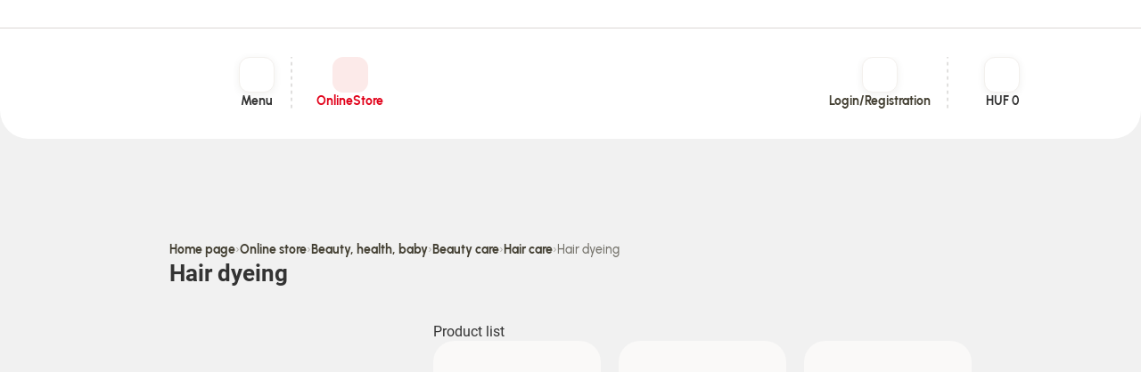

--- FILE ---
content_type: application/javascript
request_url: https://auchan.hu/_nuxt/k4o553ot.js
body_size: 13037
content:
/*! @copyright
Copyright LogiNet Systems Informatikai és Fejlesztő Korlátolt Felelősségű Társaság (since 2008)
Hungary, 1221 Budapest, Vihar utca 5. D. ép. 4. em. 15.
Tax number: 14461862-2-43 (HU14461862)
Registration number: 01-09-904847
info@loginet.hu
https://www.loginet.hu/ */
const __vite__mapDeps=(i,m=__vite__mapDeps,d=(m.f||(m.f=["./jxzbz9yu.js","./gzsksgo8.js","./g11wpdv1.js","./ojp8r73g.js","./b53puvhz.js","./k0vmfts1.js"])))=>i.map(i=>d[i]);
import{_ as W,r as _,c as G,w as q,o as Ye,bI as qe,bK as Ge,k as L,g as w,f as H,l as Ke,B as se,T as ee,E as le,h as $,cd as Je,aD as Xe,v as Ze,p as B,I as b,bi as x,ai as Ce,a7 as Le,aP as be,b as Qe,aw as et,D as te,j as I,z as re,a8 as tt,a9 as rt,q as ne,R as nt,g5 as ot,g6 as it,G as oe}from"./gzsksgo8.js";import"./g11wpdv1.js";/**!
 * @fileOverview Kickass library to create and place poppers near their reference elements.
 * @version 1.16.1
 * @license
 * Copyright (c) 2016 Federico Zivolo and contributors
 *
 * Permission is hereby granted, free of charge, to any person obtaining a copy
 * of this software and associated documentation files (the "Software"), to deal
 * in the Software without restriction, including without limitation the rights
 * to use, copy, modify, merge, publish, distribute, sublicense, and/or sell
 * copies of the Software, and to permit persons to whom the Software is
 * furnished to do so, subject to the following conditions:
 *
 * The above copyright notice and this permission notice shall be included in all
 * copies or substantial portions of the Software.
 *
 * THE SOFTWARE IS PROVIDED "AS IS", WITHOUT WARRANTY OF ANY KIND, EXPRESS OR
 * IMPLIED, INCLUDING BUT NOT LIMITED TO THE WARRANTIES OF MERCHANTABILITY,
 * FITNESS FOR A PARTICULAR PURPOSE AND NONINFRINGEMENT. IN NO EVENT SHALL THE
 * AUTHORS OR COPYRIGHT HOLDERS BE LIABLE FOR ANY CLAIM, DAMAGES OR OTHER
 * LIABILITY, WHETHER IN AN ACTION OF CONTRACT, TORT OR OTHERWISE, ARISING FROM,
 * OUT OF OR IN CONNECTION WITH THE SOFTWARE OR THE USE OR OTHER DEALINGS IN THE
 * SOFTWARE.
 */var z=typeof window<"u"&&typeof document<"u"&&typeof navigator<"u",at=(function(){for(var e=["Edge","Trident","Firefox"],t=0;t<e.length;t+=1)if(z&&navigator.userAgent.indexOf(e[t])>=0)return 1;return 0})();function st(e){var t=!1;return function(){t||(t=!0,window.Promise.resolve().then(function(){t=!1,e()}))}}function lt(e){var t=!1;return function(){t||(t=!0,setTimeout(function(){t=!1,e()},at))}}var ut=z&&window.Promise,ft=ut?st:lt;function Pe(e){var t={};return e&&t.toString.call(e)==="[object Function]"}function S(e,t){if(e.nodeType!==1)return[];var r=e.ownerDocument.defaultView,n=r.getComputedStyle(e,null);return t?n[t]:n}function de(e){return e.nodeName==="HTML"?e:e.parentNode||e.host}function j(e){if(!e)return document.body;switch(e.nodeName){case"HTML":case"BODY":return e.ownerDocument.body;case"#document":return e.body}var t=S(e),r=t.overflow,n=t.overflowX,o=t.overflowY;return/(auto|scroll|overlay)/.test(r+o+n)?e:j(de(e))}function Be(e){return e&&e.referenceNode?e.referenceNode:e}var we=z&&!!(window.MSInputMethodContext&&document.documentMode),Te=z&&/MSIE 10/.test(navigator.userAgent);function N(e){return e===11?we:e===10?Te:we||Te}function A(e){if(!e)return document.documentElement;for(var t=N(10)?document.body:null,r=e.offsetParent||null;r===t&&e.nextElementSibling;)r=(e=e.nextElementSibling).offsetParent;var n=r&&r.nodeName;return!n||n==="BODY"||n==="HTML"?e?e.ownerDocument.documentElement:document.documentElement:["TH","TD","TABLE"].indexOf(r.nodeName)!==-1&&S(r,"position")==="static"?A(r):r}function ct(e){var t=e.nodeName;return t==="BODY"?!1:t==="HTML"||A(e.firstElementChild)===e}function ue(e){return e.parentNode!==null?ue(e.parentNode):e}function K(e,t){if(!e||!e.nodeType||!t||!t.nodeType)return document.documentElement;var r=e.compareDocumentPosition(t)&Node.DOCUMENT_POSITION_FOLLOWING,n=r?e:t,o=r?t:e,i=document.createRange();i.setStart(n,0),i.setEnd(o,0);var a=i.commonAncestorContainer;if(e!==a&&t!==a||n.contains(o))return ct(a)?a:A(a);var s=ue(e);return s.host?K(s.host,t):K(e,ue(t).host)}function M(e){var t=arguments.length>1&&arguments[1]!==void 0?arguments[1]:"top",r=t==="top"?"scrollTop":"scrollLeft",n=e.nodeName;if(n==="BODY"||n==="HTML"){var o=e.ownerDocument.documentElement,i=e.ownerDocument.scrollingElement||o;return i[r]}return e[r]}function dt(e,t){var r=arguments.length>2&&arguments[2]!==void 0?arguments[2]:!1,n=M(t,"top"),o=M(t,"left"),i=r?-1:1;return e.top+=n*i,e.bottom+=n*i,e.left+=o*i,e.right+=o*i,e}function Oe(e,t){var r=t==="x"?"Left":"Top",n=r==="Left"?"Right":"Bottom";return parseFloat(e["border"+r+"Width"])+parseFloat(e["border"+n+"Width"])}function xe(e,t,r,n){return Math.max(t["offset"+e],t["scroll"+e],r["client"+e],r["offset"+e],r["scroll"+e],N(10)?parseInt(r["offset"+e])+parseInt(n["margin"+(e==="Height"?"Top":"Left")])+parseInt(n["margin"+(e==="Height"?"Bottom":"Right")]):0)}function Se(e){var t=e.body,r=e.documentElement,n=N(10)&&getComputedStyle(r);return{height:xe("Height",t,r,n),width:xe("Width",t,r,n)}}var pt=function(e,t){if(!(e instanceof t))throw new TypeError("Cannot call a class as a function")},vt=(function(){function e(t,r){for(var n=0;n<r.length;n++){var o=r[n];o.enumerable=o.enumerable||!1,o.configurable=!0,"value"in o&&(o.writable=!0),Object.defineProperty(t,o.key,o)}}return function(t,r,n){return r&&e(t.prototype,r),n&&e(t,n),t}})(),k=function(e,t,r){return t in e?Object.defineProperty(e,t,{value:r,enumerable:!0,configurable:!0,writable:!0}):e[t]=r,e},T=Object.assign||function(e){for(var t=1;t<arguments.length;t++){var r=arguments[t];for(var n in r)Object.prototype.hasOwnProperty.call(r,n)&&(e[n]=r[n])}return e};function P(e){return T({},e,{right:e.left+e.width,bottom:e.top+e.height})}function fe(e){var t={};try{if(N(10)){t=e.getBoundingClientRect();var r=M(e,"top"),n=M(e,"left");t.top+=r,t.left+=n,t.bottom+=r,t.right+=n}else t=e.getBoundingClientRect()}catch{}var o={left:t.left,top:t.top,width:t.right-t.left,height:t.bottom-t.top},i=e.nodeName==="HTML"?Se(e.ownerDocument):{},a=i.width||e.clientWidth||o.width,s=i.height||e.clientHeight||o.height,u=e.offsetWidth-a,c=e.offsetHeight-s;if(u||c){var l=S(e);u-=Oe(l,"x"),c-=Oe(l,"y"),o.width-=u,o.height-=c}return P(o)}function pe(e,t){var r=arguments.length>2&&arguments[2]!==void 0?arguments[2]:!1,n=N(10),o=t.nodeName==="HTML",i=fe(e),a=fe(t),s=j(e),u=S(t),c=parseFloat(u.borderTopWidth),l=parseFloat(u.borderLeftWidth);r&&o&&(a.top=Math.max(a.top,0),a.left=Math.max(a.left,0));var f=P({top:i.top-a.top-c,left:i.left-a.left-l,width:i.width,height:i.height});if(f.marginTop=0,f.marginLeft=0,!n&&o){var p=parseFloat(u.marginTop),d=parseFloat(u.marginLeft);f.top-=c-p,f.bottom-=c-p,f.left-=l-d,f.right-=l-d,f.marginTop=p,f.marginLeft=d}return(n&&!r?t.contains(s):t===s&&s.nodeName!=="BODY")&&(f=dt(f,t)),f}function ht(e){var t=arguments.length>1&&arguments[1]!==void 0?arguments[1]:!1,r=e.ownerDocument.documentElement,n=pe(e,r),o=Math.max(r.clientWidth,window.innerWidth||0),i=Math.max(r.clientHeight,window.innerHeight||0),a=t?0:M(r),s=t?0:M(r,"left"),u={top:a-n.top+n.marginTop,left:s-n.left+n.marginLeft,width:o,height:i};return P(u)}function _e(e){var t=e.nodeName;if(t==="BODY"||t==="HTML")return!1;if(S(e,"position")==="fixed")return!0;var r=de(e);return r?_e(r):!1}function Ie(e){if(!e||!e.parentElement||N())return document.documentElement;for(var t=e.parentElement;t&&S(t,"transform")==="none";)t=t.parentElement;return t||document.documentElement}function ve(e,t,r,n){var o=arguments.length>4&&arguments[4]!==void 0?arguments[4]:!1,i={top:0,left:0},a=o?Ie(e):K(e,Be(t));if(n==="viewport")i=ht(a,o);else{var s=void 0;n==="scrollParent"?(s=j(de(t)),s.nodeName==="BODY"&&(s=e.ownerDocument.documentElement)):n==="window"?s=e.ownerDocument.documentElement:s=n;var u=pe(s,a,o);if(s.nodeName==="HTML"&&!_e(a)){var c=Se(e.ownerDocument),l=c.height,f=c.width;i.top+=u.top-u.marginTop,i.bottom=l+u.top,i.left+=u.left-u.marginLeft,i.right=f+u.left}else i=u}r=r||0;var p=typeof r=="number";return i.left+=p?r:r.left||0,i.top+=p?r:r.top||0,i.right-=p?r:r.right||0,i.bottom-=p?r:r.bottom||0,i}function mt(e){var t=e.width,r=e.height;return t*r}function Ae(e,t,r,n,o){var i=arguments.length>5&&arguments[5]!==void 0?arguments[5]:0;if(e.indexOf("auto")===-1)return e;var a=ve(r,n,i,o),s={top:{width:a.width,height:t.top-a.top},right:{width:a.right-t.right,height:a.height},bottom:{width:a.width,height:a.bottom-t.bottom},left:{width:t.left-a.left,height:a.height}},u=Object.keys(s).map(function(p){return T({key:p},s[p],{area:mt(s[p])})}).sort(function(p,d){return d.area-p.area}),c=u.filter(function(p){var d=p.width,v=p.height;return d>=r.clientWidth&&v>=r.clientHeight}),l=c.length>0?c[0].key:u[0].key,f=e.split("-")[1];return l+(f?"-"+f:"")}function Me(e,t,r){var n=arguments.length>3&&arguments[3]!==void 0?arguments[3]:null,o=n?Ie(t):K(t,Be(r));return pe(r,o,n)}function ke(e){var t=e.ownerDocument.defaultView,r=t.getComputedStyle(e),n=parseFloat(r.marginTop||0)+parseFloat(r.marginBottom||0),o=parseFloat(r.marginLeft||0)+parseFloat(r.marginRight||0),i={width:e.offsetWidth+o,height:e.offsetHeight+n};return i}function J(e){var t={left:"right",right:"left",bottom:"top",top:"bottom"};return e.replace(/left|right|bottom|top/g,function(r){return t[r]})}function Ne(e,t,r){r=r.split("-")[0];var n=ke(e),o={width:n.width,height:n.height},i=["right","left"].indexOf(r)!==-1,a=i?"top":"left",s=i?"left":"top",u=i?"height":"width",c=i?"width":"height";return o[a]=t[a]+t[u]/2-n[u]/2,r===s?o[s]=t[s]-n[c]:o[s]=t[J(s)],o}function U(e,t){return Array.prototype.find?e.find(t):e.filter(t)[0]}function gt(e,t,r){if(Array.prototype.findIndex)return e.findIndex(function(o){return o[t]===r});var n=U(e,function(o){return o[t]===r});return e.indexOf(n)}function Re(e,t,r){var n=r===void 0?e:e.slice(0,gt(e,"name",r));return n.forEach(function(o){o.function&&console.warn("`modifier.function` is deprecated, use `modifier.fn`!");var i=o.function||o.fn;o.enabled&&Pe(i)&&(t.offsets.popper=P(t.offsets.popper),t.offsets.reference=P(t.offsets.reference),t=i(t,o))}),t}function yt(){if(!this.state.isDestroyed){var e={instance:this,styles:{},arrowStyles:{},attributes:{},flipped:!1,offsets:{}};e.offsets.reference=Me(this.state,this.popper,this.reference,this.options.positionFixed),e.placement=Ae(this.options.placement,e.offsets.reference,this.popper,this.reference,this.options.modifiers.flip.boundariesElement,this.options.modifiers.flip.padding),e.originalPlacement=e.placement,e.positionFixed=this.options.positionFixed,e.offsets.popper=Ne(this.popper,e.offsets.reference,e.placement),e.offsets.popper.position=this.options.positionFixed?"fixed":"absolute",e=Re(this.modifiers,e),this.state.isCreated?this.options.onUpdate(e):(this.state.isCreated=!0,this.options.onCreate(e))}}function De(e,t){return e.some(function(r){var n=r.name,o=r.enabled;return o&&n===t})}function he(e){for(var t=[!1,"ms","Webkit","Moz","O"],r=e.charAt(0).toUpperCase()+e.slice(1),n=0;n<t.length;n++){var o=t[n],i=o?""+o+r:e;if(typeof document.body.style[i]<"u")return i}return null}function bt(){return this.state.isDestroyed=!0,De(this.modifiers,"applyStyle")&&(this.popper.removeAttribute("x-placement"),this.popper.style.position="",this.popper.style.top="",this.popper.style.left="",this.popper.style.right="",this.popper.style.bottom="",this.popper.style.willChange="",this.popper.style[he("transform")]=""),this.disableEventListeners(),this.options.removeOnDestroy&&this.popper.parentNode.removeChild(this.popper),this}function Fe(e){var t=e.ownerDocument;return t?t.defaultView:window}function Ve(e,t,r,n){var o=e.nodeName==="BODY",i=o?e.ownerDocument.defaultView:e;i.addEventListener(t,r,{passive:!0}),o||Ve(j(i.parentNode),t,r,n),n.push(i)}function wt(e,t,r,n){r.updateBound=n,Fe(e).addEventListener("resize",r.updateBound,{passive:!0});var o=j(e);return Ve(o,"scroll",r.updateBound,r.scrollParents),r.scrollElement=o,r.eventsEnabled=!0,r}function Tt(){this.state.eventsEnabled||(this.state=wt(this.reference,this.options,this.state,this.scheduleUpdate))}function Ot(e,t){return Fe(e).removeEventListener("resize",t.updateBound),t.scrollParents.forEach(function(r){r.removeEventListener("scroll",t.updateBound)}),t.updateBound=null,t.scrollParents=[],t.scrollElement=null,t.eventsEnabled=!1,t}function xt(){this.state.eventsEnabled&&(cancelAnimationFrame(this.scheduleUpdate),this.state=Ot(this.reference,this.state))}function me(e){return e!==""&&!isNaN(parseFloat(e))&&isFinite(e)}function ce(e,t){Object.keys(t).forEach(function(r){var n="";["width","height","top","right","bottom","left"].indexOf(r)!==-1&&me(t[r])&&(n="px"),e.style[r]=t[r]+n})}function Et(e,t){Object.keys(t).forEach(function(r){var n=t[r];n!==!1?e.setAttribute(r,t[r]):e.removeAttribute(r)})}function Ct(e){return ce(e.instance.popper,e.styles),Et(e.instance.popper,e.attributes),e.arrowElement&&Object.keys(e.arrowStyles).length&&ce(e.arrowElement,e.arrowStyles),e}function Lt(e,t,r,n,o){var i=Me(o,t,e,r.positionFixed),a=Ae(r.placement,i,t,e,r.modifiers.flip.boundariesElement,r.modifiers.flip.padding);return t.setAttribute("x-placement",a),ce(t,{position:r.positionFixed?"fixed":"absolute"}),r}function Pt(e,t){var r=e.offsets,n=r.popper,o=r.reference,i=Math.round,a=Math.floor,s=function(O){return O},u=i(o.width),c=i(n.width),l=["left","right"].indexOf(e.placement)!==-1,f=e.placement.indexOf("-")!==-1,p=u%2===c%2,d=u%2===1&&c%2===1,v=t?l||f||p?i:a:s,h=t?i:s;return{left:v(d&&!f&&t?n.left-1:n.left),top:h(n.top),bottom:h(n.bottom),right:v(n.right)}}var Bt=z&&/Firefox/i.test(navigator.userAgent);function St(e,t){var r=t.x,n=t.y,o=e.offsets.popper,i=U(e.instance.modifiers,function(E){return E.name==="applyStyle"}).gpuAcceleration;i!==void 0&&console.warn("WARNING: `gpuAcceleration` option moved to `computeStyle` modifier and will not be supported in future versions of Popper.js!");var a=i!==void 0?i:t.gpuAcceleration,s=A(e.instance.popper),u=fe(s),c={position:o.position},l=Pt(e,window.devicePixelRatio<2||!Bt),f=r==="bottom"?"top":"bottom",p=n==="right"?"left":"right",d=he("transform"),v=void 0,h=void 0;if(f==="bottom"?s.nodeName==="HTML"?h=-s.clientHeight+l.bottom:h=-u.height+l.bottom:h=l.top,p==="right"?s.nodeName==="HTML"?v=-s.clientWidth+l.right:v=-u.width+l.right:v=l.left,a&&d)c[d]="translate3d("+v+"px, "+h+"px, 0)",c[f]=0,c[p]=0,c.willChange="transform";else{var g=f==="bottom"?-1:1,O=p==="right"?-1:1;c[f]=h*g,c[p]=v*O,c.willChange=f+", "+p}var y={"x-placement":e.placement};return e.attributes=T({},y,e.attributes),e.styles=T({},c,e.styles),e.arrowStyles=T({},e.offsets.arrow,e.arrowStyles),e}function $e(e,t,r){var n=U(e,function(s){var u=s.name;return u===t}),o=!!n&&e.some(function(s){return s.name===r&&s.enabled&&s.order<n.order});if(!o){var i="`"+t+"`",a="`"+r+"`";console.warn(a+" modifier is required by "+i+" modifier in order to work, be sure to include it before "+i+"!")}return o}function _t(e,t){var r;if(!$e(e.instance.modifiers,"arrow","keepTogether"))return e;var n=t.element;if(typeof n=="string"){if(n=e.instance.popper.querySelector(n),!n)return e}else if(!e.instance.popper.contains(n))return console.warn("WARNING: `arrow.element` must be child of its popper element!"),e;var o=e.placement.split("-")[0],i=e.offsets,a=i.popper,s=i.reference,u=["left","right"].indexOf(o)!==-1,c=u?"height":"width",l=u?"Top":"Left",f=l.toLowerCase(),p=u?"left":"top",d=u?"bottom":"right",v=ke(n)[c];s[d]-v<a[f]&&(e.offsets.popper[f]-=a[f]-(s[d]-v)),s[f]+v>a[d]&&(e.offsets.popper[f]+=s[f]+v-a[d]),e.offsets.popper=P(e.offsets.popper);var h=s[f]+s[c]/2-v/2,g=S(e.instance.popper),O=parseFloat(g["margin"+l]),y=parseFloat(g["border"+l+"Width"]),E=h-e.offsets.popper[f]-O-y;return E=Math.max(Math.min(a[c]-v,E),0),e.arrowElement=n,e.offsets.arrow=(r={},k(r,f,Math.round(E)),k(r,p,""),r),e}function It(e){return e==="end"?"start":e==="start"?"end":e}var He=["auto-start","auto","auto-end","top-start","top","top-end","right-start","right","right-end","bottom-end","bottom","bottom-start","left-end","left","left-start"],ie=He.slice(3);function Ee(e){var t=arguments.length>1&&arguments[1]!==void 0?arguments[1]:!1,r=ie.indexOf(e),n=ie.slice(r+1).concat(ie.slice(0,r));return t?n.reverse():n}var ae={FLIP:"flip",CLOCKWISE:"clockwise",COUNTERCLOCKWISE:"counterclockwise"};function At(e,t){if(De(e.instance.modifiers,"inner")||e.flipped&&e.placement===e.originalPlacement)return e;var r=ve(e.instance.popper,e.instance.reference,t.padding,t.boundariesElement,e.positionFixed),n=e.placement.split("-")[0],o=J(n),i=e.placement.split("-")[1]||"",a=[];switch(t.behavior){case ae.FLIP:a=[n,o];break;case ae.CLOCKWISE:a=Ee(n);break;case ae.COUNTERCLOCKWISE:a=Ee(n,!0);break;default:a=t.behavior}return a.forEach(function(s,u){if(n!==s||a.length===u+1)return e;n=e.placement.split("-")[0],o=J(n);var c=e.offsets.popper,l=e.offsets.reference,f=Math.floor,p=n==="left"&&f(c.right)>f(l.left)||n==="right"&&f(c.left)<f(l.right)||n==="top"&&f(c.bottom)>f(l.top)||n==="bottom"&&f(c.top)<f(l.bottom),d=f(c.left)<f(r.left),v=f(c.right)>f(r.right),h=f(c.top)<f(r.top),g=f(c.bottom)>f(r.bottom),O=n==="left"&&d||n==="right"&&v||n==="top"&&h||n==="bottom"&&g,y=["top","bottom"].indexOf(n)!==-1,E=!!t.flipVariations&&(y&&i==="start"&&d||y&&i==="end"&&v||!y&&i==="start"&&h||!y&&i==="end"&&g),R=!!t.flipVariationsByContent&&(y&&i==="start"&&v||y&&i==="end"&&d||!y&&i==="start"&&g||!y&&i==="end"&&h),D=E||R;(p||O||D)&&(e.flipped=!0,(p||O)&&(n=a[u+1]),D&&(i=It(i)),e.placement=n+(i?"-"+i:""),e.offsets.popper=T({},e.offsets.popper,Ne(e.instance.popper,e.offsets.reference,e.placement)),e=Re(e.instance.modifiers,e,"flip"))}),e}function Mt(e){var t=e.offsets,r=t.popper,n=t.reference,o=e.placement.split("-")[0],i=Math.floor,a=["top","bottom"].indexOf(o)!==-1,s=a?"right":"bottom",u=a?"left":"top",c=a?"width":"height";return r[s]<i(n[u])&&(e.offsets.popper[u]=i(n[u])-r[c]),r[u]>i(n[s])&&(e.offsets.popper[u]=i(n[s])),e}function kt(e,t,r,n){var o=e.match(/((?:\-|\+)?\d*\.?\d*)(.*)/),i=+o[1],a=o[2];if(!i)return e;if(a.indexOf("%")===0){var s=void 0;switch(a){case"%p":s=r;break;case"%":case"%r":default:s=n}var u=P(s);return u[t]/100*i}else if(a==="vh"||a==="vw"){var c=void 0;return a==="vh"?c=Math.max(document.documentElement.clientHeight,window.innerHeight||0):c=Math.max(document.documentElement.clientWidth,window.innerWidth||0),c/100*i}else return i}function Nt(e,t,r,n){var o=[0,0],i=["right","left"].indexOf(n)!==-1,a=e.split(/(\+|\-)/).map(function(l){return l.trim()}),s=a.indexOf(U(a,function(l){return l.search(/,|\s/)!==-1}));a[s]&&a[s].indexOf(",")===-1&&console.warn("Offsets separated by white space(s) are deprecated, use a comma (,) instead.");var u=/\s*,\s*|\s+/,c=s!==-1?[a.slice(0,s).concat([a[s].split(u)[0]]),[a[s].split(u)[1]].concat(a.slice(s+1))]:[a];return c=c.map(function(l,f){var p=(f===1?!i:i)?"height":"width",d=!1;return l.reduce(function(v,h){return v[v.length-1]===""&&["+","-"].indexOf(h)!==-1?(v[v.length-1]=h,d=!0,v):d?(v[v.length-1]+=h,d=!1,v):v.concat(h)},[]).map(function(v){return kt(v,p,t,r)})}),c.forEach(function(l,f){l.forEach(function(p,d){me(p)&&(o[f]+=p*(l[d-1]==="-"?-1:1))})}),o}function Rt(e,t){var r=t.offset,n=e.placement,o=e.offsets,i=o.popper,a=o.reference,s=n.split("-")[0],u=void 0;return me(+r)?u=[+r,0]:u=Nt(r,i,a,s),s==="left"?(i.top+=u[0],i.left-=u[1]):s==="right"?(i.top+=u[0],i.left+=u[1]):s==="top"?(i.left+=u[0],i.top-=u[1]):s==="bottom"&&(i.left+=u[0],i.top+=u[1]),e.popper=i,e}function Dt(e,t){var r=t.boundariesElement||A(e.instance.popper);e.instance.reference===r&&(r=A(r));var n=he("transform"),o=e.instance.popper.style,i=o.top,a=o.left,s=o[n];o.top="",o.left="",o[n]="";var u=ve(e.instance.popper,e.instance.reference,t.padding,r,e.positionFixed);o.top=i,o.left=a,o[n]=s,t.boundaries=u;var c=t.priority,l=e.offsets.popper,f={primary:function(d){var v=l[d];return l[d]<u[d]&&!t.escapeWithReference&&(v=Math.max(l[d],u[d])),k({},d,v)},secondary:function(d){var v=d==="right"?"left":"top",h=l[v];return l[d]>u[d]&&!t.escapeWithReference&&(h=Math.min(l[v],u[d]-(d==="right"?l.width:l.height))),k({},v,h)}};return c.forEach(function(p){var d=["left","top"].indexOf(p)!==-1?"primary":"secondary";l=T({},l,f[d](p))}),e.offsets.popper=l,e}function Ft(e){var t=e.placement,r=t.split("-")[0],n=t.split("-")[1];if(n){var o=e.offsets,i=o.reference,a=o.popper,s=["bottom","top"].indexOf(r)!==-1,u=s?"left":"top",c=s?"width":"height",l={start:k({},u,i[u]),end:k({},u,i[u]+i[c]-a[c])};e.offsets.popper=T({},a,l[n])}return e}function Vt(e){if(!$e(e.instance.modifiers,"hide","preventOverflow"))return e;var t=e.offsets.reference,r=U(e.instance.modifiers,function(n){return n.name==="preventOverflow"}).boundaries;if(t.bottom<r.top||t.left>r.right||t.top>r.bottom||t.right<r.left){if(e.hide===!0)return e;e.hide=!0,e.attributes["x-out-of-boundaries"]=""}else{if(e.hide===!1)return e;e.hide=!1,e.attributes["x-out-of-boundaries"]=!1}return e}function $t(e){var t=e.placement,r=t.split("-")[0],n=e.offsets,o=n.popper,i=n.reference,a=["left","right"].indexOf(r)!==-1,s=["top","left"].indexOf(r)===-1;return o[a?"left":"top"]=i[r]-(s?o[a?"width":"height"]:0),e.placement=J(t),e.offsets.popper=P(o),e}var Ht={shift:{order:100,enabled:!0,fn:Ft},offset:{order:200,enabled:!0,fn:Rt,offset:0},preventOverflow:{order:300,enabled:!0,fn:Dt,priority:["left","right","top","bottom"],padding:5,boundariesElement:"scrollParent"},keepTogether:{order:400,enabled:!0,fn:Mt},arrow:{order:500,enabled:!0,fn:_t,element:"[x-arrow]"},flip:{order:600,enabled:!0,fn:At,behavior:"flip",padding:5,boundariesElement:"viewport",flipVariations:!1,flipVariationsByContent:!1},inner:{order:700,enabled:!1,fn:$t},hide:{order:800,enabled:!0,fn:Vt},computeStyle:{order:850,enabled:!0,fn:St,gpuAcceleration:!0,x:"bottom",y:"right"},applyStyle:{order:900,enabled:!0,fn:Ct,onLoad:Lt,gpuAcceleration:void 0}},Wt={placement:"bottom",positionFixed:!1,eventsEnabled:!0,removeOnDestroy:!1,onCreate:function(){},onUpdate:function(){},modifiers:Ht},X=(function(){function e(t,r){var n=this,o=arguments.length>2&&arguments[2]!==void 0?arguments[2]:{};pt(this,e),this.scheduleUpdate=function(){return requestAnimationFrame(n.update)},this.update=ft(this.update.bind(this)),this.options=T({},e.Defaults,o),this.state={isDestroyed:!1,isCreated:!1,scrollParents:[]},this.reference=t&&t.jquery?t[0]:t,this.popper=r&&r.jquery?r[0]:r,this.options.modifiers={},Object.keys(T({},e.Defaults.modifiers,o.modifiers)).forEach(function(a){n.options.modifiers[a]=T({},e.Defaults.modifiers[a]||{},o.modifiers?o.modifiers[a]:{})}),this.modifiers=Object.keys(this.options.modifiers).map(function(a){return T({name:a},n.options.modifiers[a])}).sort(function(a,s){return a.order-s.order}),this.modifiers.forEach(function(a){a.enabled&&Pe(a.onLoad)&&a.onLoad(n.reference,n.popper,n.options,a,n.state)}),this.update();var i=this.options.eventsEnabled;i&&this.enableEventListeners(),this.state.eventsEnabled=i}return vt(e,[{key:"update",value:function(){return yt.call(this)}},{key:"destroy",value:function(){return bt.call(this)}},{key:"enableEventListeners",value:function(){return Tt.call(this)}},{key:"disableEventListeners",value:function(){return xt.call(this)}}]),e})();X.Utils=(typeof window<"u"?window:global).PopperUtils;X.placements=He;X.Defaults=Wt;const zt="SymXSo88",jt="GN3lc-xx",Ut="VC4-Vtym",Yt="RGXsT5Ty",qt="D4NSO3Lp",Gt="xdbRVpFK",Kt="lbjF0Y7W",Jt={awProductCardPlaceholder:zt,popper:jt,popperArrow:Ut,inline:Yt,primary:qt,secondary:Gt,"primary-version2":"kgnLcsqw","secondary-version2":"cPowoXMv",referenceButton:Kt},Xt=["id","role"],Zt=10,Qt=10,er={__name:"LvTooltip",props:{showTooltip:{type:Boolean,default:!1},trigger:{type:String,default:"hover",validator:e=>["none","click","hover"].includes(e)},disabled:{type:Boolean,default:!1},content:{type:String,default:null},isButtonAutomatic:{type:Boolean,default:!0},isFalseTooltip:{type:Boolean,default:!1},reference:{type:String,default:null},options:{type:Object,default(){return{}}},styling:{type:String,default:"primary"},inline:{type:Boolean,default:!1},ariaLabelledby:{type:String,default:null},referenceWithOverwrite:{type:Number,default:null},buttonAttrs:{type:Object,default:()=>({})}},emits:["update:showTooltip"],setup(e,{emit:t}){function r(m,C,Y){m&&C&&Y&&m.addEventListener(C,Y,!1)}function n(m,C,Y){m&&C&&m.removeEventListener(C,Y,!1)}const o=e,i=t,a=Je();let s=!1,u=null;const c={placement:"bottom",computeStyle:{gpuAcceleration:!1},...o.options};let l=null;const f=_(),p=_(),d=_(),v=qe(),h=_(null),g=_(!1),O=_(0),y=G(()=>o.disabled||!g.value);q(y,(m,C)=>{m!==C&&m&&D()}),q(()=>o.showTooltip,m=>{g.value!==m&&(g.value=!!m)},{immediate:!0}),q(g,m=>{m?(i("update:showTooltip",!0),l&&l.enableEventListeners(),ge()):(l&&l.disableEventListeners(),i("update:showTooltip",!1)),o.isFalseTooltip||Ue(m)}),q(()=>o.disabled,m=>{m&&(g.value=!1)}),Ye(()=>{switch(h.value=(o.isButtonAutomatic?null:f.value.querySelector("[data-lv-tootip-reference]"))||p.value,o.trigger){case"click":r(document,"click",ye),r(document,"keydown",Z);break;case"hover":h.value.setAttribute("aria-describedby",v),o.ariaLabelledby&&h.value.setAttribute("aria-labelledby",o.ariaLabelledby),r(h.value,"mouseover",F),r(d.value,"mouseover",F),r(h.value,"mouseout",V),r(d.value,"mouseout",V),r(h.value,"focus",F),r(d.value,"focus",F),r(h.value,"blur",V),r(d.value,"blur",V),r(document,"keydown",Z);break}O.value=o.referenceWithOverwrite||h?.value?.offsetWidth||0}),Ge(()=>{ze()});function E(){g.value=!0}function R(){g.value=!1}function D(){g.value||l&&(l.destroy(),l=null)}function We(){be(()=>{je(),l&&l.destroy&&l.destroy(),c.onCreate=()=>{be(ge)},c.modifiers=Object.assign({},c.modifiers),c.modifiers.arrow=Object.assign({},c.modifiers.arrow,{element:"[data-x-arrow]"}),l=new X(h.value,d.value,c)})}function ze(){n(h.value,"mouseup",R),n(h.value,"mousedown",E),n(h.value,"focus",E),n(h.value,"blur",R),n(h.value,"mouseout",V),n(h.value,"mouseover",F),n(document,"click",ye),n(document,"keydown",Z),g.value=!1,D()}function je(){if(s)return;s=!0;const m=document.createElement("div");m.setAttribute("data-x-arrow",""),m.className=a.popperArrow,d.value.appendChild(m)}function ge(){l?l.scheduleUpdate():We()}function F(){clearTimeout(u),u=setTimeout(()=>{g.value=!0},o?.options?.delayOnMouseOver||Qt)}function V(){clearTimeout(u),u=setTimeout(()=>{g.value=!1},o?.options?.delayOnMouseOut||Zt)}function Z(m){m.keyCode===27&&R()}function ye(m){!f.value||!h.value||Q(f.value,m.target)||Q(h.value,m.target)||!d.value||Q(d.value,m.target)||(g.value=!1)}function Q(m,C){return typeof m.contains=="function"?m.contains(C):!1}function Ue(m){h.value.setAttribute("aria-expanded",m.toString())}return(m,C)=>(w(),L("div",{ref_key:"componentRef",ref:f,class:b([$(a)[e.styling],{[$(a).inline]:e.inline}]),style:x({"--reference-width":`${O.value}px`})},[e.isButtonAutomatic?(w(),H(Xe(e.isFalseTooltip?"div":"button"),le({key:0,ref_key:"referenceRef",ref:p,tabindex:"0",class:["buttonReset",$(a).referenceButton],type:e.isFalseTooltip?null:"button"},e.buttonAttrs),{default:se(()=>[ee(m.$slots,"reference")]),_:3},16,["class","type"])):(w(),L("div",{key:1,ref_key:"referenceRef",ref:p},[ee(m.$slots,"reference")],512)),Ke(B("div",{id:$(v),ref_key:"popperRef",ref:d,"data-popper-element":"",role:!e.isFalseTooltip&&e.trigger==="hover"?"tooltip":null,class:b([$(a).popper,{awSrOnlyAbs:e.isFalseTooltip&&y.value}])},[ee(m.$slots,"tooltip",{},()=>[Ce(Le(e.content),1)])],10,Xt),[[Ze,e.isFalseTooltip||!y.value]])],6))}},tr={$style:Jt},Kr=W(er,[["__cssModules",tr]]),rr="E-KjbtFd",nr="_8esS3rAi",or={awProductCardPlaceholder:rr,video:nr},ir={name:"LvYoutubeVideo",props:{youtubeId:{type:String,required:!0},paddingBottom:{type:String,default:void 0}}},ar=["src"];function sr(e,t,r,n,o,i){return w(),L("div",{class:b(e.$style.video),style:x({paddingBottom:r.paddingBottom})},[B("iframe",{src:`https://www.youtube-nocookie.com/embed/${r.youtubeId}`,allow:"accelerometer; autoplay; encrypted-media; gyroscope; picture-in-picture",allowfullscreen:""},null,8,ar)],6)}const lr={$style:or},ur=W(ir,[["render",sr],["__cssModules",lr]]),fr="UAsMJyg5",cr="zlbv61Gw",dr="vNKGNZRZ",pr="NErO2S9r",vr="qknYJJQ0",hr="bFy49KTH",mr="TJirwUv4",gr="yIFlZjLy",yr="zxlRm7bq",br="BCLnkaxL",wr="Gw4x-97u",Tr="NLqTs-ru",Or="nJt1CFAd",xr="WHNbhPlD",Er="_7ZvHVJr-",Cr={awProductCardPlaceholder:fr,container:cr,carousel:dr,carouselImage:pr,carouselImageActive:vr,carouselContent:hr,carouselImageBackground:mr,carouselImagePrev:gr,backgroundImage:yr,carouselContentHeading:br,carouselTitle:wr,carouselTitleClamped:Tr,carouselText:Or,carouselTextClamped:xr,carouselNavigation:Er},Lr={name:"AwCarouselV3TextOnImage",components:{AwButtons:te(()=>oe(()=>import("./jxzbz9yu.js"),__vite__mapDeps([0,1,2,3,4,5]),import.meta.url)),AwTextBlock:te(()=>oe(()=>import("./gzsksgo8.js").then(e=>e.gJ),__vite__mapDeps([1,2]),import.meta.url)),AwCarouselV3Buttons:te(()=>oe(()=>import("./gzsksgo8.js").then(e=>e.gX),__vite__mapDeps([1,2]),import.meta.url)),LvHeading:et},mixins:[Qe],inject:["getRowIndexById"],props:{content:{type:Object,required:!0},textLineClamp:{type:Number,default:0},titleLineClamp:{type:Number,default:0},maxTitleLength:{type:Number,default:0},titleAttrs:{type:Object,default:()=>({tag:"h1",level:"1"})}},setup(e){const{paused:t,activeIndex:r,previousIndex:n,contents:o,next:i,prev:a,togglePause:s,handleMouseEnter:u,handleMouseLeave:c,onImageError:l,getContentImage:f,calculateBackgroundImage:p}=ot({content:G(()=>e.content)}),{analyticsBannerInteraction:d}=it({contents:o,activeIndex:r,analyticsMeasurable:G(()=>e.analyticsMeasurable),analyticsBannerInteraction:G(()=>e.analyticsBannerInteraction)});return{paused:t,activeIndex:r,previousIndex:n,contents:o,next:i,prev:a,togglePause:s,handleMouseEnter:u,handleMouseLeave:c,onImageError:l,getContentImage:f,calculateBackgroundImage:p,analyticsBannerInteractionForBanner:d}},data(){return{height:0,resizeObserver:null,isTitleOverflowing:!1,heightCalculated:!1}},computed:{buttonTemplate(){return this.content.components.map(e=>e?.button?.items?.length||e.link?"buttonText_0":"content")},isLazyImage(){const e=nt().public.lazyLoadedComponentsLimit;return this.getRowIndexById?this.getRowIndexById(this.content.id)>=e:!0}},mounted(){this.resizeObserver=new ResizeObserver(()=>this.onResize()),this.calculateHeight(),this.resizeObserver.observe(this.$refs.headingRef[0].$el)},beforeUnmount(){this.resizeObserver?.disconnect()},methods:{calculateHeight(){let e=0;this.$refs.carouselContent?.forEach(t=>{e=Math.max(e,t.getBoundingClientRect().height)}),this.height=e,this.heightCalculated=!0},getDisplayTitleText(e){return this.maxTitleLength>0&&e.length>this.maxTitleLength?e?.substring(0,this.maxTitleLength>0?this.maxTitleLength:e.length).trim()+(this.isTitleOverflowing?"":"..."):e?.substring(0,this.maxTitleLength>0?this.maxTitleLength:e.length)??""},onResize(){this.isTitleOverflowing=this.$refs.headingRef[0].$el.clientHeight<this.$refs.headingRef[0].$el.scrollHeight}}},Pr=["src","alt","loading","onError"];function Br(e,t,r,n,o,i){const a=I("lv-heading"),s=I("aw-text-block"),u=I("aw-buttons"),c=I("aw-carousel-v3-buttons");return w(),L("div",{class:b(e.$style.container),style:x(`--hasNavigation: ${r.content.components.length>1?1:0}`)},[B("div",{class:b(e.$style.carousel),style:x({height:`${o.height}px`}),onMouseenter:t[0]||(t[0]=(...l)=>n.handleMouseEnter&&n.handleMouseEnter(...l)),onMouseleave:t[1]||(t[1]=(...l)=>n.handleMouseLeave&&n.handleMouseLeave(...l))},[(w(!0),L(tt,null,rt(r.content.components,(l,f)=>(w(),L("div",{key:l.id,class:b([e.$style.carouselImage,{[e.$style.carouselImageActive]:n.activeIndex===f,[e.$style.carouselImagePrev]:n.previousIndex===f}]),style:x({height:`${o.height}px`})},[B("div",{class:b(e.$style.carouselImageBackground),style:x({background:n.calculateBackgroundImage(l),height:`${o.height}px`})},null,6),B("div",{ref_for:!0,ref:"carouselContent",class:b(e.$style.carouselContent)},[B("div",{class:b(e.$style.carouselContentHeading)},[l.title?(w(),H(a,{key:0,ref_for:!0,ref:"headingRef",class:b([e.$style.carouselTitle,{[e.$style.carouselTitleClamped]:r.titleLineClamp>0}]),tag:r.titleAttrs.tag,level:r.titleAttrs.level,version2:"",style:x(`--titleLineClamp: ${r.titleLineClamp>0?r.titleLineClamp:6}`)},{default:se(()=>[Ce(Le(i.getDisplayTitleText(l.title)),1)]),_:2},1032,["class","tag","level","style"])):re("",!0),ne(s,{class:b([e.$style.carouselText,{[e.$style.carouselTextClamped]:r.textLineClamp>0}]),content:l,"analytics-banner-interaction":n.analyticsBannerInteractionForBanner,style:x(`--textLineClamp: ${r.textLineClamp>0?r.textLineClamp:6}`)},null,8,["class","content","analytics-banner-interaction","style"])],2),ne(u,le({ref_for:!0},{isBtnInteractive(p){return!0},content:l,showTitle:!1,analyticsBannerInteraction:n.analyticsBannerInteractionForBanner,analyticsMeasurable:e.analyticsMeasurable}),null,16)],2),o.height&&n.getContentImage(l).url?(w(),L("div",{key:0,class:b(e.$style.backgroundImage)},[ne(u,le({ref_for:!0},{generateBtnLink(p){return l.link||p.link},isBtnInteractive(p){return!0},content:{...l,button:{items:[{}],...l.button,alignment:"stretch"}},limit:1,showTitle:!1,analyticsBannerInteraction:n.analyticsBannerInteractionForBanner,analyticsMeasurable:e.analyticsMeasurable,buttonAttrs:{styling:"reset",stretch:!0,style:{height:"100%",width:"100%"}},containerAttrs:{style:{width:"100%"}},style:{width:"100%"}}),{[i.buttonTemplate[f]]:se(()=>[(w(),L("img",{key:`image-${l.id}`,"data-background-image":"",src:n.getContentImage(l).url||null,alt:n.getContentImage(l).alt,loading:!i.isLazyImage&&f===0?"eager":"lazy",style:x({height:`${o.height}px`}),onError:p=>n.onImageError(p,l)},null,44,Pr))]),_:2},1040)],2)):re("",!0)],6))),128))],38),n.contents.length>1&&o.heightCalculated?(w(),H(c,{key:0,"is-paused":n.paused,class:b(e.$style.carouselNavigation),"aria-label-prev":"aw.cms.carousel_v3.text_on_image.prev","aria-label-toggle":"aw.cms.carousel_v3.text_on_image.toggle","aria-label-next":"aw.cms.carousel_v3.text_on_image.next",onPrev:n.prev,onTogglePause:n.togglePause,onNext:n.next},null,8,["is-paused","class","onPrev","onTogglePause","onNext"])):re("",!0)],6)}const Sr={$style:Cr},_r=W(Lr,[["render",Br],["__cssModules",Sr]]),Jr=Object.freeze(Object.defineProperty({__proto__:null,default:_r},Symbol.toStringTag,{value:"Module"})),Ir="eZEpZox2",Ar="iQ62ppN7",Mr={awProductCardPlaceholder:Ir,video:Ar},kr={name:"AwVimeoVideo",props:{id:{type:String,required:!0},title:{type:String,default:""},width:{type:Number,default:400},height:{type:Number,default:225},paddingBottom:{type:String,default:"70%"}}},Nr=["src","width","height","title"];function Rr(e,t,r,n,o,i){return w(),L("div",{class:b(e.$style.video),style:x({paddingBottom:r.paddingBottom})},[B("iframe",{src:`https://player.vimeo.com/video/${r.id}`,width:r.width,height:r.height,frameborder:"0",title:r.title,webkitallowfullscreen:"",mozallowfullscreen:"",allowfullscreen:""},null,8,Nr)],6)}const Dr={$style:Mr},Fr=W(kr,[["render",Rr],["__cssModules",Dr]]),Vr="ld3Odilv",$r="nuEmfkup",Hr={awProductCardPlaceholder:Vr,embdedVideoWrapper:$r},Wr={name:"AwVideo",components:{LvYoutubeVideo:ur,AwVimeoVideo:Fr},props:{video:{type:Object,required:!0},videoTitle:{type:String,default:""},vimeoPaddingBottom:{type:String,default:void 0},youtubePaddingBottom:{type:String,default:void 0},customPaddingBottom:{type:String,default:void 0}},computed:{videoType(){return this.video?.videoType}}},zr=["pad","innerHTML"];function jr(e,t,r,n,o,i){const a=I("aw-vimeo-video"),s=I("lv-youtube-video");return i.videoType==="vimeo"?(w(),H(a,{key:0,id:r.video.video,title:r.videoTitle,"padding-bottom":r.vimeoPaddingBottom},null,8,["id","title","padding-bottom"])):i.videoType==="youtube"?(w(),H(s,{key:1,"youtube-id":r.video.video,"padding-bottom":r.youtubePaddingBottom},null,8,["youtube-id","padding-bottom"])):(w(),L("div",{key:2,class:b(e.$style.embdedVideoWrapper),pad:e.pad,style:x({paddingBottom:r.customPaddingBottom}),innerHTML:r.video.video},null,14,zr))}const Ur={$style:Hr},Yr=W(Wr,[["render",jr],["__cssModules",Ur]]),Xr=Object.freeze(Object.defineProperty({__proto__:null,default:Yr},Symbol.toStringTag,{value:"Module"}));export{Fr as A,Kr as L,Jr as a,Xr as b};
//# sourceMappingURL=k4o553ot.js.map


--- FILE ---
content_type: application/javascript
request_url: https://auchan.hu/_nuxt/mq9lt1vj.js
body_size: 7316
content:
/*! @copyright
Copyright LogiNet Systems Informatikai és Fejlesztő Korlátolt Felelősségű Társaság (since 2008)
Hungary, 1221 Budapest, Vihar utca 5. D. ép. 4. em. 15.
Tax number: 14461862-2-43 (HU14461862)
Registration number: 01-09-904847
info@loginet.hu
https://www.loginet.hu/ */
const __vite__mapDeps=(i,m=__vite__mapDeps,d=(m.f||(m.f=["./opw4r2e0.js","./gzsksgo8.js","./g11wpdv1.js","./v6ikagj6.js","./fgd3fcag.js","./cp45knnd.js","./cce46um9.js","./b53puvhz.js","./k0vmfts1.js","./bk6qhe8v.js","./k4o553ot.js","./cbtrdv4w.js","./jtwfuvot.js","./hbrqifjg.js"])))=>i.map(i=>d[i]);
import{a as j,dY as Y,_ as Q,m as v,bV as J,ad as Z,aZ as X,ak as x,am as ee,D as C,j as m,k as n,g as i,p as a,z as d,q as y,I as t,B as h,f as I,aD as te,ai as S,a7 as l,cu as re,a8 as g,a9 as L,bi as w,l as ae,v as oe,E as ie,C as k,a2 as A,aH as B,Y as O,K as R,dZ as se,aQ as G,cF as D,d_ as ne,cK as de,aG as le,u as ce,d$ as ue,G as P}from"./gzsksgo8.js";import"./g11wpdv1.js";import{L as pe}from"./k4o553ot.js";import{p as me,P as ye,e as F,f as E,a as U,g as _,d as ge,b as he}from"./fgd3fcag.js";import"./cp45knnd.js";function Ce(){const{$awt:e,$i18n:o}=j();return function(s){const u=o.locale.value;return Y({...s,locale:u,$awt:e})}}const Pe="Knr2d-l1",Ie="_6YjjjPb9",Te="xtt1nL9f",ve="_8vBMBgyM",fe="sQ2bA73T",be="Ojycnep7",Se="qWxw-gfO",we="Dmx-0xnm",ke="-Czct3nH",Ae="otFsN44N",Be="p-9DAMrn",Re="WNiPvlkU",De="ssNtw-6N",Ue="oU5olNPq",_e="-gNEiCQ5",Ve="l0dfozey",Le="_8ijNjAoC",Oe="CZB5LXqa",Ge="T-dB4510",Fe="fQJRXJs1",Ee="_2M0euG4x",Me="JxRalGqe",Ne="Fg4utR9f",ze="Cjm6U1fx",$e="VvzKPoAL",qe="_0vdHip6n",He="UN0BXmmU",Ke="DZ4kFRJD",We="QFkJEMdG",je="cGtu18VC",Ye="Apq84Spv",Qe="DuKyF2qL",Je="yc4ylujn",Ze="ZHAB2l58",Xe="LRpCGMzp",xe="q79l0cL0",et="B42DBxUC",tt="mK7hIFVl",rt="g99XhFLs",at="F-a-pW-7",ot="_0KWhn6PD",it="Sof10oO-",st="c4Q-GB3V",nt="eqNyU3Pi",dt="lhPDXn8p",lt="BPCN9UPM",ct="Dv8ZGk5m",ut="u05V-16P",pt="yqH-iR7Y",mt="mHD7kcHb",yt="tPP1w4zV",gt="VgjcYxa5",ht="YD8hDByB",Ct="DhBmq-d0",Pt={awProductCardPlaceholder:Pe,promoName:Ie,productTitle:Te,rowFull:ve,rowCentered:fe,cardSizeRoot:be,productCard:Se,"productCard--isDetailsClosed":"psHUNSG2","cardSizeRoot--mobile":"TTadEfBV","productCard--isInCart":"TKEIO9gF","productCard--isHighlighted":"vcCVMYaK","productCard--isApplicable":"Uyj3yNmK","productCard--isBordered":"qfwCPxgQ",discountPercentage:we,imageGridArea:ke,imageGridAreaBottomRadiusHelper:Ae,imageGridAreaBottomRadiusHelper2:Be,"productCard--priceSticker":"_8Eh6CvKz","productCard--priceLoyalty":"Bkt9rJrN","productCard--priceCombi":"b7f-T0zq","productCard--priceBundle":"_6-wJGAaG","productCard--priceDiscount":"DQp2ygQ0",priceGridArea:Re,productCodeTableItem:De,packageUnitSizeGridArea:Ue,highlightedBadge:_e,productCodeGridArea:Ve,overImageGridArea:Le,tableGridArea:Oe,titleGridArea:Ge,imgBottomRight:Fe,productCardFlagItem:Ee,imgTopRight:Me,productCardFlagItemVertical:Ne,productCardFlagItemWrap:ze,imgBottomLeft:$e,productImage:qe,productImageComponent:He,priceGrid:Ke,currentPriceBox:We,originalPriceBox:je,originalPriceValueUnits:Ye,originalPriceValues:Qe,originalPriceValueUnit:Je,originalPriceValueFull:Ze,currentPrice:Xe,priceGross:xe,originalPrice:et,priceRoll:tt,priceRollText:rt,tableElement:at,tableElementValue:ot,buttonText:it,svgBorder:st,promoGrid:nt,promoIcon:dt,cartForm:lt,cartBtnWrap:ct,cartBtnWrapIsStatusShowed:ut,quantityTarget:pt,cartBtnTarget:mt,statusTarget:yt,"cardSizeRoot--desktop":"o-WNO3m-","cardSizeRoot--tablet":"GRGc9RYV",addToBasket:gt,priceMarginIndicatorGroup:ht,highlightedBadgeWrapper:Ct},It={[_]:"loyalty_sticker_offer",[U]:"loyalty_card_offer",[E]:"combination_offer",[F]:"bundle_offer"},Tt=["auto",!0,!1],vt={name:"AwProductCardVersion2",components:{AwAddToBasketVersion2:C(()=>P(()=>import("./opw4r2e0.js").then(e=>e.A),__vite__mapDeps([0,1,2,3,4,5]),import.meta.url)),AwProductOldProductModal:C(()=>P(()=>import("./cce46um9.js").then(e=>e.A),__vite__mapDeps([6,1,2,7,8,9,3,10]),import.meta.url)),AwFavouriteVersion2:C(()=>P(()=>import("./cbtrdv4w.js"),__vite__mapDeps([11,1,2,10,9,3,7,8,12,5]),import.meta.url)),AdcStockStatus:C(()=>P(()=>import("./cp45knnd.js").then(e=>e.b),__vite__mapDeps([5,1,2]),import.meta.url)),AdcPriceMarginIndicator:C(()=>P(()=>import("./hbrqifjg.js"),__vite__mapDeps([13,1,2]),import.meta.url)),AwProductFlagItems:C(()=>P(()=>import("./fgd3fcag.js").then(e=>e.A),__vite__mapDeps([4,1,2,5]),import.meta.url)),LvIcon:ee,LvButton:x,LvImage:X,LvTooltip:pe},mixins:[J,Z,me],props:{headingTag:{type:String,default:"h3"},productData:{type:Object,required:!0},hasCompare:{type:Boolean,required:!0},isRecommendedProduct:{type:Boolean,default:!1},alwaysShowLoyaltyPrice:{type:Boolean,default:!1},cardSize:{type:String,required:!0,validator:e=>["mobile","tablet","desktop"].includes(e)},openedDetails:{type:[String,Boolean],required:!0,validator:e=>Tt.includes(e)},listIndex:{type:Number,default:null},bordered:{type:Boolean,default:!1}},emits:["activate-filter"],setup(){return{productPackageUnitSizeStr2:Ce()}},data(){return{...he,modalType:ue+G(),selectedValue:"",count:1,videoKeyToUpdate:0,portalTargetStock:""}},computed:{...v(ce,{isLoggedInDealer(e){return!1},isBasketControlShown(e){return!0}}),...v(B,{categoryId:e=>e.category?.id}),...v(le,{pageType:e=>e.data?.resourceType}),...v(A,{isOrderReady:e=>!!(e.order&&"splits"in e.order),order:e=>e.order,returnUsedItem:e=>e.returnUsedItem,isInCart(e){return e.getCurrentFlattenedOrderItems?.some(o=>o.variant.productId===this.productId)},uuids(e){return e.getCurrentFlattenedOrderItems.map(o=>{if(o.objectId===this.variantId.toString()&&o.usedItem.canReturn&&this.returnUsedItem[this.variantId]==null)return o.uuid}).filter(o=>o)}}),isBasketPage(){const e=R();return/.*?\/(basket|kosar)/gi.test(e.fullPath)},notAppliedPromoIcon(){return[_,U].includes(this.productPriceType.priceType)?"cheque-16":"pig-16"},dynamicProductCardStyles(){return{"grid-template-areas":`"${[...ft(this)].join('" "')}"`}},isProductCodeAreaShown(){return!1},highlightedParameters(){return Array.isArray(this.productData?.highlightedParameters)?this.productData.highlightedParameters:[]},isDetailsOpened(){return!!(this.openedDetails===!0||this.openedDetails==="auto"&&this.highlightedParameters.length)},isBelowDiscountLimit(){return this.discountPercentage<10},featuredBrandImg(){const e=this.getVariant?.media?.priorityProductBrandImage;return e?{styles:{"background-image":`url(${e})`},text:this.productData?.brandName?this.$awt("aw.common.product_card.featured_brand",{brand_name:this.productData.brandName}):""}:null},productPriceType(){return ge({variant:this.getVariant,isLoyaltyPriceValid:this.getUnCachedProduct?.isLoyaltyPriceValid||this.alwaysShowLoyaltyPrice})},offerModalData(){const e=It[this.productPriceType.priceType],o={[_]:"aw.common.product_card.price_sticker.short_name",[U]:"aw.common.product_card.price_loyalty.short_name",[E]:"aw.common.product_card.offer_types.combi",[F]:"aw.common.product_card.offer_types.bundle",[ye]:"aw.common.product_card.offer_types.discount"}[this.productPriceType.priceType];return{content:e,title:this.$awt(`aw.static_content_page.${e}`),shortName:this.$awt(o)}},thumbImageOrVid(){const e=this.thumbImage;return e.videoId?{key:`${this.variantId}-${this.videoThumbnailKey(e.videoId)}-${this.videoKeyToUpdate}`,type:ne,sources:this.getYoutubeThumbnailSources(e.videoId)}:{width:"152",height:"152",type:de,sources:e,sizing:"contain",alt:this.productName}},getAnaliticsClass(){return{[D.addToCart.recommendedProduct]:this.isRecommendedProduct,[D.addToCart.boutique]:this.pageType==="boutique",[D.addToCart.category]:this.pageType==="category"}},showDiscounted(){const e=this.getVariant?.stickerPrice,o=this.getVariant?.loyaltyPrice,s=this.getUnCachedProduct?.isLoyaltyPriceValid||this.alwaysShowLoyaltyPrice;return this.discountPercentage&&!e&&(o&&s||!o)?!0:!!(o&&s)},productPackageUnitSizeStr(){return this.productPackageUnitSizeStr2({variant:this.getVariant})}},created(){this.selectedValue=this.variantUnit,this.count=this.getVariant.cartInfo.quantityStepSize},mounted(){G(),this.timeoutId=setTimeout(()=>{this.timeoutId=null,this.videoKeyToUpdate++},1e3)},unmounted(){clearTimeout(this.timeoutId||null)},methods:{async navigateToSimilarProducts(){const e=O(),o=R(),s=e?.filterBy?.subcategory?.[0]||this.categoryId||this.productCategoryId,u=await e.fetchSimilarProductFilters({productId:this.productId,categoryId:s});if(u){let p;if(this.categoryId)p=o.path;else{const b=B().getCategoryFromTreeById({treeId:parseInt(s)});p=this.getCategoryUrl(b)}const r=new URLSearchParams;r.set("qq",u);const T=p+"?"+r.toString();window.location.href=T}},navigateToProduct(){const e=B(),o=O(),s=R();this.$awAnalytics[se]({productData:this.product,searchText:o.searchText,categoryName:e.category?.name,index:this.listIndex+1}),e.setCategoryIdBeforeVisitProductPage(isNaN(parseInt(this.categoryId))?!1:parseInt(this.categoryId)),o.saveProductListHistoryInformation({productId:this.productId,route:s.fullPath})},async setReturnUsedItem(e){const o=k(),s=A();if(e){for(const u of this.uuids)await s.updateCartItemReturnUsed({uuid:u,returnUsed:e,fromBasket:!1});s.setReturnUsedItem({[this.variantId]:!0})}else s.setReturnUsedItem({[this.variantId]:!1});o.hideProdOld({modalType:this.modalType})},setQuantity(e){this.count=e?.count,this.selectedValue=e?.unit},setAddedToCBasketStatus(e){const o=k(),s=A();e&&this.productData?.usedItem?.canReturn&&s.getCurrentFlattenedOrderItems.some(u=>!!(u.objectId===this.variantId.toString()&&u.usedItem.canReturn&&this.returnUsedItem[this.variantId]==null))&&o.showProdOld({modalType:this.modalType})},openOfferModal(){k().openStaticContentModal({content:this.offerModalData.content,title:this.offerModalData.title})}}};function*ft(e){yield"imgArea imgArea",yield"titleArea parameterArea",e.isProductCodeAreaShown&&(yield"productCodeArea parameterArea"),e.productPackageUnitSizeStr&&(yield"packageUnitSizeArea parameterArea"),yield"priceArea parameterArea"}const bt=["textContent"],St=["textContent"],wt=["textContent"],kt=["textContent"],At={"data-popover-item-wrapper":""},Bt=["textContent"],Rt={key:0},Dt=["textContent"],Ut=["innerHTML"],_t=["textContent"],Vt=["innerHTML"],Lt=["textContent"],Ot=["innerHTML"],Gt=["title","aria-label"],Ft=["textContent"],Et=["innerHTML"],Mt=["id"],Nt=["textContent"],zt=["textContent"],$t=["title"],qt=["textContent"],Ht=["textContent"],Kt=["textContent"],Wt=["textContent"],jt=["textContent"],Yt={key:0};function Qt(e,o,s,u,p,r){const T=re,f=m("lv-icon"),b=m("lv-tooltip"),M=m("aw-add-to-basket-version2"),V=m("lv-button"),N=m("aw-favourite-version2"),z=m("aw-product-flag-items"),$=m("adc-stock-status"),q=m("adc-price-margin-indicator"),H=m("lv-image"),K=m("aw-product-old-product-modal");return i(),n("div",{class:t([e.$style.cardSizeRoot,e.$style[`cardSizeRoot--${s.cardSize}`]])},[a("div",{class:t([`productCard-${e.productId}`,e.$style.productCard,{[e.$style["productCard--isInCart"]]:e.isInCart,[e.$style["productCard--isBordered"]]:s.bordered,[e.$style["productCard--isDetailsClosed"]]:!r.isDetailsOpened,[e.$style[`productCard--${r.productPriceType.priceType&&r.productPriceType.priceType.description}`]]:r.productPriceType.priceType,[e.$style["productCard--isApplicable"]]:r.productPriceType.isApplicable,[e.$style["productCard--isHighlighted"]]:e.isHighlighted}]),style:w(r.dynamicProductCardStyles)},[a("div",{class:t(e.$style.titleGridArea)},[y(T,{class:t(e.$style.productTitle),to:s.isRecommendedProduct&&e.product.link?e.product.link:e.productUrl(e.getVariant)},{default:h(()=>[(i(),I(te(s.headingTag),{title:e.productName,onClick:r.navigateToProduct},{default:h(()=>[S(l(e.productName),1)]),_:1},8,["title","onClick"]))]),_:1},8,["class","to"])],2),r.productPackageUnitSizeStr?(i(),n("span",{key:0,class:t(e.$style.packageUnitSizeGridArea),textContent:l(r.productPackageUnitSizeStr)},null,10,bt)):d("",!0),a("div",{class:t(e.$style.priceGridArea)},[a("div",{class:t(e.$style.priceGrid)},[e.discountPercentage&&r.showDiscounted?(i(),n("div",{key:0,class:t(e.$style.discountPercentage)},[a("span",{class:"awSrOnlyAbs",textContent:l(e.$awt("aw.common.product_card.accessibility.discount"))},null,8,St),a("span",{class:t({awSrOnlyAbs:r.isBelowDiscountLimit})}," -"+l(e.discountPercentage)+"% ",3),r.isBelowDiscountLimit?(i(),I(f,{key:0,name:"pig-24",size:24,style:{"stroke-width":"1.5"}})):d("",!0)],2)):d("",!0),a("div",{class:t(e.$style.currentPriceBox)},[a("div",{class:t(e.$style.currentPrice)},[a("span",{class:"awSrOnlyAbs",textContent:l(e.$awt("aw.common.product_card.accessibility.price"))},null,8,wt),a("span",{class:t(e.$style.priceGross),textContent:l(e.productPricesForOneUnit.primary.main)},null,10,kt),e.rollPrice?(i(),n("div",{key:0,class:t(e.$style.priceRoll)},[y(b,{styling:"primary-version2",options:{placement:"top-start"}},{tooltip:h(()=>[a("div",At,[a("span",{textContent:l(e.$awt(`aw.common.product_card.accessibility.${e.rollType==="redemption"?"redemption_info":"roll_info"}`))},null,8,Bt)])]),reference:h(()=>[a("span",{class:t(e.$style.priceRollText)}," + "+l(e.rollPrice),3)]),_:1})],2)):d("",!0)],2),e.productPricesForOneUnit.primary.units.length?(i(),n("div",Rt,[a("span",{class:"awSrOnlyAbs",textContent:l(e.$awt("aw.common.product_card.accessibility.unit_price"))},null,8,Dt),a("span",{innerHTML:e.productPricesForOneUnit.primary.units.join("<br>")},null,8,Ut)])):d("",!0)],2),r.productPriceType.priceType?(i(),n("div",{key:1,class:t(e.$style.originalPriceBox)},[r.productPriceType.isApplicable?(i(),n("div",{key:0,class:t(e.$style.originalPriceValues)},[e.productPricesForOneUnit.secondary.main?(i(),n("div",{key:0,class:t(e.$style.originalPriceValueFull)},[e.isUnitTrivialForOneUnit?d("",!0):(i(),n(g,{key:0},[a("span",{class:"awSrOnlyAbs",textContent:l(e.$awt("aw.common.product_card.accessibility.regular_price"))},null,8,_t),a("del",{class:t(["delReset",e.$style.originalPrice]),innerHTML:e.productPricesForOneUnit.secondary.main},null,10,Vt)],64))],2)):d("",!0),e.productPricesForOneUnit.secondary.units.length?(i(),n("div",{key:1,class:t(e.$style.originalPriceValueUnits)},[a("span",{class:"awSrOnlyAbs",textContent:l(e.$awt("aw.common.product_card.accessibility.regular_unit_price"))},null,8,Lt),(i(!0),n(g,null,L(e.productPricesForOneUnit.secondary.units,(c,W)=>(i(),n(g,null,[c?(i(),n("del",{key:W,class:t(["delReset",e.$style.originalPriceValueUnit]),innerHTML:c},null,10,Ot)):d("",!0)],64))),256))],2)):d("",!0)],2)):d("",!0),!r.productPriceType.isApplicable&&[e.PT_PRICE_STICKER,e.PT_PRICE_LOYALTY,e.PT_PRICE_COMBI,e.PT_PRICE_BUNDLE].includes(r.productPriceType.priceType)?(i(),n("div",{key:1,class:t(e.$style.promoGrid)},[a("button",{type:"button",title:r.offerModalData.title,"aria-label":r.offerModalData.title,class:t(["buttonReset",e.$style.promoIcon]),onClick:o[0]||(o[0]=(...c)=>r.openOfferModal&&r.openOfferModal(...c))},[y(f,{name:r.notAppliedPromoIcon,size:16},null,8,["name"])],10,Gt),a("div",{class:t(e.$style.promoName),textContent:l(r.offerModalData.shortName)},null,10,Ft),a("div",{class:t(e.$style.promoPrice),innerHTML:e.notAppliedPromoPriceStr},null,10,Et)],2)):d("",!0)],2)):d("",!0)],2)],2),a("form",{class:t([e.$style.rowFull,e.$style.cartForm]),style:w({visibility:e.getUnCachedProduct?"visible":"hidden"})},[p.portalTargetStock?(i(),n("div",{key:0,id:p.portalTargetStock},null,8,Mt)):d("",!0),ae(a("div",{class:t([e.$style.cartBtnWrap,{[e.$style.cartBtnWrapIsStatusShowed]:e.showedStatusMessageFull}])},[e.isOrderReady?(i(),I(M,{key:0,"portal-target-stock":p.portalTargetStock,"is-stock-change-allowed":"","is-status-visible":e.isBasketControlShown,"status-text-type":"shorterText","is-cart-button-visible":"","is-basket-page":r.isBasketPage,"is-button-icon-visible":s.cardSize==="tablet"&&!r.isDetailsOpened,"is-button-text-visible":!(s.cardSize==="tablet"&&!r.isDetailsOpened),"is-quantity-selector-small":s.cardSize==="mobile"&&!r.isDetailsOpened,"is-quantity-selector-double-sided":s.cardSize==="mobile"&&!r.isDetailsOpened,"quantity-selector-direction":"vertical","product-data":s.productData,class:t([e.$style.addToBasket,r.getAnaliticsClass]),"inner-class-stock":"","inner-class-quantity":e.$style.quantityTarget,"inner-class-cart-btn":e.$style.cartBtnTarget,"inner-class-status":e.$style.statusTarget,"always-show-loyalty-price":s.alwaysShowLoyaltyPrice,onAddedToCart:r.setAddedToCBasketStatus,onQuantityChange:o[1]||(o[1]=c=>r.setQuantity(c))},null,8,["portal-target-stock","is-status-visible","is-basket-page","is-button-icon-visible","is-button-text-visible","is-quantity-selector-small","is-quantity-selector-double-sided","product-data","class","inner-class-quantity","inner-class-cart-btn","inner-class-status","always-show-loyalty-price","onAddedToCart"])):d("",!0)],2),[[oe,e.isBasketControlShown]])],6),s.hasCompare?(i(),n("div",{key:1,class:t([e.$style.rowFull,e.$style.rowCentered])},[y(V,{styling:"link-primary-version2",onClick:e.doCompare},{default:h(()=>[a("span",{class:t(e.$style.buttonText),textContent:l(e.$awt("aw.common.product_card.compare"))},null,10,Nt)]),_:1},8,["onClick"])],2)):d("",!0),!e.isShop&&e.pageType!=="compare"?(i(),n("div",{key:2,class:t([e.$style.rowFull,e.$style.rowCentered])},[y(V,{styling:"link-primary-version2",onClick:r.navigateToSimilarProducts},{default:h(()=>[a("span",{class:t(e.$style.buttonText),textContent:l(e.$awt("aw.common.product_card.similar_products"))},null,10,zt)]),_:1},8,["onClick"])],2)):d("",!0),a("div",{class:t(e.$style.overImageGridArea)},[e.isShop?(i(),I(N,{key:0,"is-disabled":!e.getUnCachedProduct,"selected-value":p.selectedValue,count:p.count,"variant-id":e.variantId,"product-id":e.productId,"shopping-list-data":e.getUnCachedProduct?e.getUnCachedProduct.shoppingListsContain:[],"product-name":e.productName,"product-image":e.image,"product-data":e.product,class:t(e.$style.imgTopRight)},null,8,["is-disabled","selected-value","count","variant-id","product-id","shopping-list-data","product-name","product-image","product-data","class"])):d("",!0),a("div",{class:t(e.$style.imgBottomLeft)},[y(z,{"flag-arr":e.displayedFlags,"product-data":s.productData,"max-length":e.isShop?2:3,"is-small":s.cardSize==="mobile","flag-bg":"rgba(243, 240, 237, 0.85)",class:t([e.$style.productCardFlagItem,{[e.$style.productCardFlagItemVertical]:e.isShop,[e.$style.productCardFlagItemWrap]:!e.isShop}]),onActivateFilter:o[2]||(o[2]=c=>e.$emit("activate-filter"))},null,8,["flag-arr","product-data","max-length","is-small","class"])],2),e.isShop?d("",!0):(i(),n("div",{key:1,class:t([e.$style.imgTopRight,e.$style.priceMarginIndicatorGroup])},[y($,{"product-id":e.productId},null,8,["product-id"]),e.isLoggedInDealer?(i(),I(q,{key:0,"margin-indicator-level":s.productData.marginIndicatorLevel},null,8,["margin-indicator-level"])):d("",!0)],2)),r.isDetailsOpened&&r.featuredBrandImg?(i(),n("div",{key:2,class:t(e.$style.imgBottomRight),style:w(r.featuredBrandImg.styles),title:r.featuredBrandImg.text||null},[a("span",{class:"awSrOnlyAbs",textContent:l(r.featuredBrandImg.text)},null,8,qt)],14,$t)):d("",!0)],2),r.isProductCodeAreaShown?(i(),n("dl",{key:3,class:t(e.$style.productCodeGridArea)},[a("dt",{class:t([e.$style.productCodeTableItem,"pbmoReset"]),textContent:l(e.$awt("aw.common.product.sku")+":")},null,10,Ht),a("dd",{class:t([e.$style.productCodeTableItem,"pbmoReset"]),textContent:l(e.sku)},null,10,Kt),e.isLoggedInDealer?(i(),n(g,{key:0},[a("dt",{class:t([e.$style.productCodeTableItem,"pbmoReset"]),textContent:l(e.$awt("aw.common.product.ean")+":")},null,10,Wt),a("dd",{class:t([e.$style.productCodeTableItem,"pbmoReset"]),textContent:l(e.eanCode)},null,10,jt)],64)):d("",!0)],2)):d("",!0),a("div",{class:t(e.$style.tableGridArea)},[r.isDetailsOpened?(i(),n(g,{key:0},[(i(),n("svg",{xmlns:"http://www.w3.org/2000/svg",width:"2",height:"185",viewBox:"0 0 2 185",fill:"none",preserveAspectRatio:"none",class:t(e.$style.svgBorder)},[...o[4]||(o[4]=[a("path",{d:"M1 0.5V184.5",stroke:"#C2C0BE","stroke-dasharray":"2 6","vector-effect":"non-scaling-stroke"},null,-1)])],2)),r.highlightedParameters?(i(),n("dl",Yt,[(i(!0),n(g,null,L(r.highlightedParameters,c=>(i(),n(g,{key:`key_${c.id}`},[a("dt",{class:t(["pbmoReset",e.$style.tableElement])},[S(l(c.parameterName)+" ",1),o[5]||(o[5]=a("span",{"aria-hidden":"true",textContent:"-"},null,-1))],2),a("dd",{class:t(["pbmoReset",e.$style.tableElement,e.$style.tableElementValue])},[S(l(c.parameterValue),1),o[6]||(o[6]=a("br",{"aria-hidden":"true"},null,-1))],2)],64))),128))])):d("",!0)],64)):d("",!0)],2),y(T,{"aria-hidden":"true",tabindex:"-1",to:e.productUrl(e.getVariant,s.productData.categories),class:t(e.$style.imageGridArea)},{default:h(()=>[a("span",{class:t(e.$style.productImage),onClick:o[3]||(o[3]=(...c)=>r.navigateToProduct&&r.navigateToProduct(...c))},[y(H,ie({class:e.$style.productImageComponent},r.thumbImageOrVid),null,16,["class"])],2)]),_:1},8,["to","class"]),e.isInCart||s.bordered||e.isHighlighted?(i(),n(g,{key:4},[a("div",{class:t(e.$style.imageGridAreaBottomRadiusHelper)},null,2),a("div",{class:t(e.$style.imageGridAreaBottomRadiusHelper2)},null,2)],64)):d("",!0),e.isHighlighted?(i(),n("div",{key:5,class:t(e.$style.highlightedBadgeWrapper)},[a("div",{class:t(e.$style.highlightedBadge)},l(e.$awt("aw.common.product_card.highlighted_product")),3)],2)):d("",!0),y(K,{"modal-type":p.modalType,"product-name":e.productName,onReturnUsedItem:r.setReturnUsedItem},null,8,["modal-type","product-name","onReturnUsedItem"])],6)],2)}const Jt={$style:Pt},rr=Q(vt,[["render",Qt],["__cssModules",Jt]]);export{rr as default};
//# sourceMappingURL=mq9lt1vj.js.map


--- FILE ---
content_type: application/javascript
request_url: https://auchan.hu/_nuxt/hghs315k.js
body_size: 6019
content:
/*! @copyright
Copyright LogiNet Systems Informatikai és Fejlesztő Korlátolt Felelősségű Társaság (since 2008)
Hungary, 1221 Budapest, Vihar utca 5. D. ép. 4. em. 15.
Tax number: 14461862-2-43 (HU14461862)
Registration number: 01-09-904847
info@loginet.hu
https://www.loginet.hu/ */
const __vite__mapDeps=(i,m=__vite__mapDeps,d=(m.f||(m.f=["./ixalu9v0.js","./gzsksgo8.js","./g11wpdv1.js","./b53puvhz.js","./k0vmfts1.js","./e18bpn7q.js","./br6m840i.js","./fe7xjmtu.js","./mq9lt1vj.js","./k4o553ot.js","./fgd3fcag.js","./cp45knnd.js","./mrco5588.js","./6w8ytmuv.js","./m00itmja.js","./gv6cv23g.js","./n8uaqj27.js","./fgp0ljvm.js","./cfcqdtym.js","./607e6lli.js","./fgh0bszs.js","./aoutyutl.js","./npjfuvhl.js"])))=>i.map(i=>d[i]);
import{_ as se,k as m,g as i,f as F,p as V,B as f,I as h,T as le,ai as ge,a7 as L,E as ye,aD as fe,m as ne,Y as S,F as ve,ad as Ce,a$ as Ie,am as ke,ak as Re,aw as Le,al as Fe,D as U,j as P,q as _,z as v,at as Be,a8 as R,a9 as ce,dm as $e,aP as oe,N as Ae,O as ue,ds as de,n as _e,G as M,a as Ee,K as Ue,bm as me,c as D,aG as Me,af as Ne,Q as Oe,bQ as qe,aH as De,V as He,r as he,dt as Ke,o as We,w as re,du as pe,dv as H,dw as Ve,bK as xe,ao as K,ap as je,ce as Qe,cM as Je,bN as ze,bO as Ge,bL as Xe,bP as Ye,dx as Ze,S as et,dk as tt,h as W,$ as rt,dy as ot,dz as st,x as at}from"./gzsksgo8.js";import"./g11wpdv1.js";import{c as it,a as lt,b as nt}from"./cplcu44k.js";import{a as ct,A as ut}from"./cfcqdtym.js";import{A as dt}from"./fe7xjmtu.js";import"./n8uaqj27.js";import"./k4o553ot.js";import"./mq9lt1vj.js";import"./fgd3fcag.js";import"./cp45knnd.js";import"./mrco5588.js";import"./6w8ytmuv.js";const mt="_-8a8nkC5",ht="gyXUzrN1",pt="S39IdqBI",gt="cKTO6AlX",yt="dxgc0ynJ",ft="NtEiTjb6",_t="AZTk-wdq",Pt="jfbLyAHr",wt="nfixjy1U",Tt={awProductCardPlaceholder:mt,wrap:ht,arrowRight:pt,button:gt,arrowLeft:yt,outlined:ft,buttonText:_t,buttonSecondary:Pt,buttonSecondaryPointerEventNone:wt},bt=["right","left"],St={name:"AwArrowButton",inheritAttrs:!1,props:{outlined:{type:Boolean,default:!1},allowPevent:{type:Boolean,required:!0},label:{type:String,required:!0},arrowDirection:{type:String,required:!0,validator:e=>bt.includes(e)},buttonTag:{type:String,default:"button"}}};function vt(e,r,s,C,d,n){return i(),m("div",{class:h([e.$style.wrap,{[e.$style.outlined]:s.outlined},{[e.$style.arrowRight]:s.arrowDirection==="right"},{[e.$style.arrowLeft]:s.arrowDirection==="left"}])},[(i(),F(fe(s.buttonTag),ye({class:[e.$style.button],type:"button",title:s.label},e.$attrs),{default:f(()=>[V("span",{class:h(e.$style.buttonText)},[le(e.$slots,"default",{},()=>[ge(L(s.label),1)])],2)]),_:3},16,["class","title"])),V("div",{class:h([e.$style.buttonSecondary,{[e.$style.buttonSecondaryPointerEventNone]:!s.allowPevent}])},[le(e.$slots,"secondary")],2)],2)}const Ct={$style:Tt},It=se(St,[["render",vt],["__cssModules",Ct]]),kt="JeGQ-afU",Rt="_1NfE1UiW",Lt="j1qm5mZH",Ft="wkBtS-vt",Bt="_3d6NSd5U",$t="aO7cMoTV",At="HUUNJENv",Et="vadT91eV",Ut="t2PPJouY",Mt={awProductCardPlaceholder:kt,title:Rt,tag:Lt,noResultsFor:Ft,headline:Bt,keywordsWrapper:$t,keywordsItem:At,keywordsItemWrapper:Et,keywordsTitle:Ut},Nt={name:"AwProductSearch",components:{AwSfRecommendation:dt,AwProductListHeader:ut,AwProductListOrderByAndMobileFilterModal:U(()=>M(()=>import("./ixalu9v0.js"),__vite__mapDeps([0,1,2,3,4]),import.meta.url)),AwSeparator:Fe,AwArrowButton:It,LvHeading:Le,LvButton:Re,LvIcon:ke,LvGrid:Ie,AwProductList:ct},mixins:[Ce],data(){const e=S();return{Navigation:ue,ID_SEARCH_LIST_TOP:de,wholeLoadingCompleted:0,moreLoadingCompleted:0,multipleSubstringFilter:e.searchText.map(()=>!1),relatedSearches:{},throttledSearchId:null,hasProductList:!1,hasSuggestions:!1}},computed:{isWholeLoadingCompleted(){return this.wholeLoadingCompleted===0&&this.hasProductList},isMoreLoadingCompleted(){return this.moreLoadingCompleted===0},...ne(ve,{screenRange:e=>e.mediaQueries}),...ne(S,{currentPage:e=>e.currentPage,itemsPerPage:e=>e.itemsPerPage,itemCount:e=>e.itemCount,filterBy:e=>e.filterBy,sortKey:e=>e.sortKey,sortBy:e=>e.sortBy,noResultsFor:e=>e.noResultsFor,searchText:e=>e.searchText,allowedSearchText(e){let r;if(this.multipleSubstringFilter.includes(!0)){const s=this;r=e.searchText.filter((C,d)=>s.multipleSubstringFilter[d])}else r=e.searchText;return r.length?r:[""]},refreshProducts:e=>e.refreshProducts,products:e=>e.products}),isMultipleSubstring(){return this.searchText.length>1}},watch:{products:{deep:!0,handler(){this.hasProductList=!0}},searchText(e,r){JSON.stringify(e)!==JSON.stringify(r)&&(this.multipleSubstringFilter=this.searchText.map(()=>!1),_e(this.getSearchUrl(e)),this.getRelatedSearches())},refreshProducts(){this.throttledSearch()}},async mounted(){S().setCategoryPageAttrs({currentPage:1,sortKey:this.sortKey,sortBy:this.sortBy,filterBy:this.filterBy}),await this.throttledSearch(),this.getRelatedSearches(),this.multipleSubstringFilter=this.searchText.map(()=>!1),Ae(this,{refId:ue[de]})},beforeUnmount(){clearTimeout(this.throttledSearchId)},methods:{filterTag(e){this.multipleSubstringFilter[e]=!this.multipleSubstringFilter[e],this.throttledSearch()},async loadMoreProductItems(e){const r=S();if(this.moreLoadingCompleted++,e&&this.itemCount===this.products.length){e.complete();return}await r.fetchProducts({isCached:!0,itemsPerPage:this.itemsPerPage,page:this.currentPage+1,filterParams:this.filterBy,sortKey:this.sortKey||null,sortBy:this.sortBy||null,multipleSubstring:this.allowedSearchText}).then(s=>{e&&(!s||this.itemCount===this.products.length?e.complete():e.loaded()),this.moreLoadingCompleted--})},async orderProductItems({value:{sortBy:e,sortKey:r}}){const s=S(),C={isCached:!0,itemsPerPage:this.currentPage*this.itemsPerPage,page:1,filterParams:this.filterBy,multipleSubstring:this.allowedSearchText,sortBy:e,sortKey:r};this.moreLoadingCompleted++,await s.fetchProducts(C).finally(()=>{this.moreLoadingCompleted--})},async throttledSearch(){clearTimeout(this.throttledSearchId),this.throttledSearchId=setTimeout(async()=>{await this.filterProductItems()},800)},async filterProductItems(){const e=S();this.moreLoadingCompleted++,await e.fetchProducts({isCached:!0,page:1,itemsPerPage:this.currentPage*this.itemsPerPage,filterParams:this.filterBy,sortKey:this.sortKey||null,sortBy:this.sortBy||null,multipleSubstring:this.allowedSearchText}).finally(()=>{this.$awAnalytics[$e]({searchText:this.searchText,products:this.products}),oe(()=>{oe(()=>{this.moreLoadingCompleted--})})})},async getRelatedSearches(){this.wholeLoadingCompleted++,this.hasProductList=!1;const e=this;await Promise.all((function*(){e.isMultipleSubstring||(yield e.$api.$get("/suggestions",{params:{page:1,substring:e.searchText[0]}}).then(r=>{e.relatedSearches=r,e.hasSuggestions=Object.keys(r.products).length>0}))})()).finally(()=>{this.wholeLoadingCompleted--})},searchRelatedText(e){S().setSearchText(e)},hideArrowButton(e){return!this.multipleSubstringFilter.includes(!0)&&this.noResultsFor?.includes?.(e)}}},Ot={key:0},qt={key:1},Dt=["innerHTML"];function Ht(e,r,s,C,d,n){const x=P("lv-heading"),j=P("aw-product-list-order-by-and-mobile-filter-modal"),Q=Be,B=P("aw-product-list-header"),J=P("lv-icon"),$=P("lv-button"),z=P("aw-arrow-button"),b=P("lv-grid"),w=P("aw-separator"),A=P("aw-product-list"),G=P("aw-sf-recommendation");return i(),m(R,null,[_(A,{"is-whole-loading-completed":n.isWholeLoadingCompleted,"is-more-loading-completed":n.isMoreLoadingCompleted,"item-count":e.itemCount,"no-items-token":"aw.search_page.no_items_token","is-search":"",onLoadMoreProductItems:n.loadMoreProductItems,onOrderProductItems:n.orderProductItems,onFilterProductItems:n.throttledSearch},{content:f(()=>[e.itemCount?(i(),F(B,{key:0},{listName:f(()=>[_(x,{ref:d.Navigation[d.ID_SEARCH_LIST_TOP],tag:"h1",level:"2",class:h(e.$style.title),version2:""},{default:f(()=>[n.isMultipleSubstring?(i(),m("span",Ot,L(e.$awt("aw.search_page.multiple_substring_header.title",{count:e.searchText.length})),1)):(i(),m("span",qt,L(e.$awt("aw.search_page.single_substring_header.title",{searchText:e.searchText[0]||""})),1))]),_:1},8,["class"])]),filters:f(()=>[_(Q,null,{default:f(()=>[e.screenRange["tablet-min"]?(i(),F(j,{key:0,"is-filterable":!1})):v("",!0)]),_:1})]),_:1})):v("",!0),n.isMultipleSubstring&&n.isWholeLoadingCompleted?(i(),m(R,{key:1},[_(b,{type:"row",wrap:"wrap"},{default:f(()=>[(i(!0),m(R,null,ce(e.searchText,(g,y)=>(i(),m(R,null,[n.hideArrowButton(g)?v("",!0):(i(),F(b,{key:g,type:"item",xs:"1/2",sm:"min",class:h(e.$style.tag)},{default:f(()=>[_(z,{label:g,"allow-pevent":"","arrow-direction":"right",outlined:!d.multipleSubstringFilter[y],"aria-pressed":d.multipleSubstringFilter[y].toString(),onClick:N=>n.filterTag(y)},{secondary:f(()=>[_($,{styling:"reset","aria-label":`remove ${g} from search`,onClick:N=>n.searchRelatedText(e.searchText.filter(c=>c!==g))},{default:f(()=>[_(J,{name:"times-16",size:16})]),_:1},8,["aria-label","onClick"])]),_:2},1032,["label","outlined","aria-pressed","onClick"])]),_:2},1032,["class"]))],64))),256))]),_:1}),e.noResultsFor.length?(i(),m("p",{key:0,class:h([e.$style.noResultsFor]),innerHTML:e.$awt("aw.search_page.multiple_substring_header.no_result_for",{no_result_for:e.noResultsFor.join(", ")})},null,10,Dt)):v("",!0)],64)):d.relatedSearches.keywords&&d.relatedSearches.keywords.length?(i(),m(R,{key:2},[_(w,{"margin-top":"search","margin-bottom":"search"}),V("div",{class:h(e.$style.keywordsWrapper)},[V("p",{class:h(e.$style.keywordsTitle)},L(e.$awt("aw.search_page.single_substring_header.related_searches")),3),n.isWholeLoadingCompleted?(i(),m("div",{key:0,class:h(e.$style.keywordsItemWrapper)},[(i(!0),m(R,null,ce(d.relatedSearches.keywords,g=>(i(),F($,{key:g.text,type:"button",styling:"link-primary",shrink:"",class:h(e.$style.keywordsItem),onClick:y=>n.searchRelatedText(g.text)},{default:f(()=>[ge(L(g.text),1)]),_:2},1032,["class","onClick"]))),128))],2)):v("",!0)],2),_(w,{"margin-top":"search","margin-bottom":"search"})],64)):v("",!0),!d.hasSuggestions&&n.isWholeLoadingCompleted?(i(),m("p",{key:3,class:h(e.$style.headline)},L(e.$awt("aw.product_list.recommended_products_token")),3)):v("",!0)]),_:1},8,["is-whole-loading-completed","is-more-loading-completed","item-count","onLoadMoreProductItems","onOrderProductItems","onFilterProductItems"]),_(G,{page:"search","for-items":e.searchText[0]},null,8,["for-items"])],64)}const Kt={$style:Mt},Wt=se(Nt,[["render",Ht],["__cssModules",Kt]]),Vt="_8i-CvKu4",xt="_6MvYnjWO",jt="uxhShsDC",Qt={awProductCardPlaceholder:Vt,awPage:xt,spinner:jt},Jt={key:1},zt={__name:"AwPage",async setup(e){let r,s;const C=U(()=>M(()=>import("./e18bpn7q.js"),__vite__mapDeps([5,1,2,6,7,8,9,10,11,12,13,14,3,4,15,16]),import.meta.url)),d=U(()=>M(()=>import("./fgp0ljvm.js"),__vite__mapDeps([17,1,2,18,16,9]),import.meta.url)),n=U(()=>M(()=>import("./607e6lli.js"),__vite__mapDeps([19,1,2,16,9,20,21,18]),import.meta.url)),x=U(()=>M(()=>import("./npjfuvhl.js"),__vite__mapDeps([22,1,2,16,9]),import.meta.url)),{$awSFMCClient:j,$logger:Q,$awt:B,$i18n:J,$router:$,$urlParts:z}=Ee(),b=Ue(),w=me(),A=D(()=>w.data?.id),G=Me(),g=Ne(),y=Oe(),N=qe(),c=De(),l=S(),Pe=He(),a=D(()=>G.data),I=it(),E=lt(),we=D(()=>$.currentRoute.value.path.replace(new RegExp(`^(${J.localeCodes.value.map(t=>"/"+t).join("|")})($|/)`),"/").startsWith("/shop")),Te=D(()=>`${a.value.resourceType}_${a.value.resourceId}`);let X=null,Y=null;const Z=he(null),O=he(!1),be=Ke();We(async()=>{re(a,u=>{u?.resourceType==="product"&&u.resourceId&&(clearTimeout(Y),Y=setTimeout(()=>{j[st]({sku:u.resourceId})},1e3))},{immediate:!0}),re(()=>`${A.value}_${a.value?.resourceType}`,()=>{a.value?.resourceType==="product"&&A.value&&(clearTimeout(X),X=setTimeout(()=>{g.searchesLog({type:"view",resultId:A.value})},1e3))},{immediate:!0});const o=nt();switch(a.value?.resourceType){case"category":if(c.getCategoryFromTree)H(c.getCategoryFromTree)&&(I.value&&E.value&&l.restoreFromProductListHistoryInformation(),I.value&&o(l.productListHistoryInformation.productId));else throw pe({statusCode:404,fatal:!0});break;case"boutique":if(I.value&&E.value&&l.restoreFromProductListHistoryInformation(),I.value){const u=l.productListHistoryInformation.productId;oe(()=>{if(E.value){const T=document.querySelector(".prodPageReturn-"+u);T&&requestAnimationFrame(()=>{T.scrollIntoView({behavior:"smooth",block:"end"})})}else window.scrollTo(0,0)})}break;case"cms_content":k(x);break}const t=[{to:"/",disabled:!1,token:B("aw.common.category.home")},...we.value?[{to:"shop",disabled:!1,token:B("aw.common.category.shop")}]:[]],p=Ve({urlResource:a.value,path:b.path,category:c.getCategoryFromTree,productCategories:w.data?.categories||[],product:{token:w.data?.selectedVariant?.name,to:$.currentRoute.value.fullPath},cmsToken:y?.data?.title||"",urlPrefix:ot,contentRootTypes:y?.data?.contentRootTypes,$awt:B})?.();if(p){const u=t.concat(p);Pe.setBreadcrumbs(u)}}),xe(()=>{clearTimeout(Y),clearTimeout(X)}),re(()=>at().setup,()=>{if(a.value?.resourceType==="boutique"||a.value?.resourceType==="category"&&H(c.getCategoryFromTree)){let o=a.value?.resourceId;o.includes("|")&&(o=o.split("|")[1]),c.fetchCategoryById(o)}});const{data:Xt,error:ae}=([r,s]=K(async()=>je(Te.value,async()=>{const o=pe({statusCode:404,fatal:!0});try{const t=a.value?.resourceId;switch(a.value?.resourceType){case"product":if(!t||!(await w.fetchMainProductForProductPage({loc:b.query?.loc,identifierType:"sku",id:t}))?.id)throw o;break;case"category":if(c.setTreeId(Number(t)),c.getCategoryFromTree)H(c.getCategoryFromTree)&&(l.setFilterFromQuery(b.query),I.value&&E.value||await Promise.all([l.fetchProducts({isCached:!0,categoryId:t,itemsPerPage:l.itemsPerPage||16,page:1,filterParams:l.filterBy,sortKey:l.sortKey||null,sortBy:l.sortBy||null}),y.fetchStaticContentByResourceId({type:"product_list_content",resourceId:t})]));else throw o;break;case"boutique":l.setFilterFromQuery(b.query),await Promise.all([c.fetchCategoryById(t.split("|")[1]),y.fetchStaticContentByResourceId({type:"product_list_content",resourceId:t.split("|")[1]})]),I.value&&E.value||await l.fetchProducts({isCached:!0,boutiqueId:t.split("|")[1],itemsPerPage:l.itemsPerPage||16,page:1,filterParams:l.filterBy,sortKey:l.sortKey||null,sortBy:l.sortBy||null});break;case"search":l.setFilterFromQuery(b.query),l.setSearchText(Array.from(new URLSearchParams(t).values()));break}}catch(t){if(t===o)throw t;Q.error(t)}return{}},{default:()=>({})})),r=await r,s(),r);if(ae.value?.statusCode===404)throw ae.value;if(w.data?.selectedVariant)switch(a.value?.resourceType){case"product":{const o=w.data?.selectedVariant,t=a.value.slug;if(o&&t){const p=Qe(o),[u,T]=ie(t,p);u?([r,s]=K(()=>T),await r,s()):k(C,{product:me().data})}break}}if(a.value?.resourceType==="search"&&k(Wt),c.getCategoryFromTree){const o=a.value?.slug,t=c.getCategoryFromTree;if(o){let p;if(a.value?.resourceType==="category"&&(p=Je(t)),a.value?.resourceType==="boutique")switch(t.boutiqueContentType){case Ye:{p=Ze(t);break}case Ge:{p=Xe({identifier:t.boutiqueContentRef,shType:"id",boutiqueId:t.id,categoryId:t.id});break}case ze:{const{isOuter:q,link:te}=z(t.boutiqueContentRef);p=`${q?"":be.value}${te}`;break}}const[u,T]=ie(o,p);u?([r,s]=K(()=>T),await r,s()):a.value?.resourceType==="category"?H(c.getCategoryFromTree)?k(d,{category:c.getCategoryFromTree}):k(n,{category:c.getCategoryFromTree}):a.value?.resourceType==="boutique"&&k(d,{category:c.getCategoryFromTree})}}let ee="";const Se=N.getSeoReadonlyTitleParts().value;(y.data?.inCareerMenu||(y.data?.contentRootTypes||[]).includes("career"))&&(ee=([r,s]=K(()=>N.getCareerPageTitle({pageTitle:Se.changePostfix("").joinedTitle()})),r=await r,s(),r)),ee&&et({title:ee});function k(o,t){t?Z.value=t:Z.value=null,typeof o=="object"?O.value=tt(o):O.value=o}function ie(o,t,p=301){if(t){const u=o.match(/#|\?/)?.[0],T=u?`${u}${o.split(u).slice(1).join(u)}`:"",q=o!==`${t}${T}`,te=q?_e(`${t}${T}`,{}):Promise.resolve();return[q,te]}else return[!1,Promise.resolve()]}return(o,t)=>(i(),m("div",{class:h(o.$style.awPage)},[W(O)?(i(),F(fe(W(O)),ye({key:a.value.resourceType==="search"&&a.value.slug},W(Z)),null,16)):(i(),m("div",Jt,[_(W(rt),{color:"currentColor",class:h(o.$style.spinner)},null,8,["class"])]))],2))}},Gt={$style:Qt},ur=se(zt,[["__cssModules",Gt]]);export{ur as default};
//# sourceMappingURL=hghs315k.js.map


--- FILE ---
content_type: application/javascript
request_url: https://auchan.hu/_nuxt/kzdyp51h.js
body_size: 1923
content:
/*! @copyright
Copyright LogiNet Systems Informatikai és Fejlesztő Korlátolt Felelősségű Társaság (since 2008)
Hungary, 1221 Budapest, Vihar utca 5. D. ép. 4. em. 15.
Tax number: 14461862-2-43 (HU14461862)
Registration number: 01-09-904847
info@loginet.hu
https://www.loginet.hu/ */
import{_ as S,m as g,J as b,am as B,ak as I,aw as v,j as c,k as r,g as a,q as s,p as n,B as l,I as t,a8 as u,a9 as C,ai as p,a7 as i,E as h,at as M,X as w,F as W}from"./gzsksgo8.js";import"./g11wpdv1.js";const T="JkcuIoxl",H="Ki4bvMGL",P="qFeIWeE6",_="W49pMP4R",D="BPSjxaOQ",X="q7OIaESH",q="OrsaXwdH",z="gKUPvBjh",O="_3X7OLBE2",A="WwCpxhg-",F="bnaHHPGB",R="-mjo1Xfb",V="_2X37sJoG",j="IeIpxjdD",E="vCySobx8",G="MqlqI--O",J="IfkVc5fB",N="wazZ7AQh",Q="qyRVpf-M",U="XXDoRw4g",K="YenEI7yl",Y="qe6Uttro",Z="sMHuubAf",x="ebT5XDh4",oo="bkVPOAdl",to={awProductCardPlaceholder:T,footer:H,footerLinks:P,footerLinksHeader:_,footerLinksLine:D,footerLinksList:X,footerLinksListItem:q,footerContent:z,footerContentWrapper:O,footerContentSocial:A,footerContentSocialLogo:F,footerContentSocialWrapper:R,footerContentSocialWrapperIcons:V,footerContentSocialIcon:j,footerContentSocialIconSite:E,footerContentSocialIconText:G,footerContentSocialLine:J,footerContentButtons:N,footerContentButtonsColumn:Q,footerContentButtonsColumnHeader:U,footerContentButtonsColumnDescription:K,footerContentButtonsColumnButtonWrapper:Y,footerContentLegal:Z,footerContentLegalDesktop:x,footerContentLegalMobile:oo},eo={name:"AwFooter",components:{LvHeading:v,LvButton:I,LvIcon:B,AwSpring:b},data(){return{socials:[{id:"Facebook",icon:"facebook-soft-24",href:"aw.footer.facebook_url",text:"aw.footer.facebook"},{id:"Instagram",icon:"instagram-soft-24",href:"aw.footer.instagram_url",text:"aw.footer.instagram"},{id:"YouTube",icon:"youtube-soft-24",href:"aw.footer.youtube_url",text:"aw.footer.youtube"}],buttonElements:[{title:"aw.footer.contact.title",description:"aw.footer.contact.description",link:"aw.footer.contact.link_url",linkTitle:"aw.footer.contact.link_title",newTab:!1},{title:"aw.footer.career.title",description:"aw.footer.career.description",link:"aw.footer.career.link_url",linkTitle:"aw.footer.career.link_title",newTab:!1}]}},computed:{...g(W,{screenRange:o=>o.mediaQueries}),...g(w,{footerMenu:o=>o.footerMenu?.children||[]})},mounted(){w().initMenu("footer-menu")}};function no(o,ro,ao,lo,k,io){const m=c("lv-heading"),d=c("lv-button"),y=c("aw-spring"),L=c("lv-icon"),$=M;return a(),r("footer",{class:t(o.$style.footer)},[s(y,{"desktop-size":12},{default:l(()=>[n("section",{class:t(o.$style.footerLinks)},[(a(!0),r(u,null,C(o.footerMenu,e=>(a(),r("div",{key:e.id},[s(m,{level:"4",tag:"h2",class:t(o.$style.footerLinksHeader)},{default:l(()=>[p(i(e.title),1)]),_:2},1032,["class"]),n("div",{class:t(o.$style.footerLinksLine)},null,2),n("ul",{class:t(["ulReset",o.$style.footerLinksList])},[(a(!0),r(u,null,C(e.children,f=>(a(),r("li",{key:f.id},[s(d,h({class:o.$style.footerLinksListItem},{ref_for:!0},{[o.$urlParts(f.link).isOuter?"href":"to"]:o.$urlParts(f.link).link},{styling:"link-primary",shrink:!0,target:f.newTab?"_blank":null}),{default:l(()=>[p(i(f.title),1)]),_:2},1040,["class","target"])]))),128))],2)]))),128))],2)]),_:1}),n("div",{class:t(o.$style.footerContentWrapper)},[s(y,{"desktop-size":12},{default:l(()=>[n("section",{class:t(o.$style.footerContent)},[n("div",{class:t(o.$style.footerContentSocial)},[n("div",{class:t(o.$style.footerContentSocialWrapper)},[s($,null,{default:l(()=>[s(L,{name:"auchan-logo",size:o.screenRange["desktop-medium-min"]?40:32,fill:"",class:t([o.$style.footerContentSocialIcon,o.$style.footerContentSocialLogo])},null,8,["size","class"])]),_:1}),n("div",{class:t(o.$style.footerContentSocialLine)},null,2),n("div",{class:t(o.$style.footerContentSocialWrapperIcons)},[(a(!0),r(u,null,C(k.socials,(e,f)=>(a(),r("div",{key:f,class:t(o.$style[`footerContentSocial${e.id}`])},[s(d,{href:o.$awt(e.href),styling:"link-primary",shrink:"",target:"_blank",rel:"noreferrer"},{default:l(()=>[s(L,{name:e.icon,size:24,fill:"",class:t([o.$style.footerContentSocialIcon,o.$style.footerContentSocialIconSite])},null,8,["name","class"]),n("span",{class:t(o.$style.footerContentSocialIconText)},i(o.$awt(e.text)),3)]),_:2},1032,["href"])],2))),128))],2)],2),n("p",{class:t([o.$style.footerContentLegal,o.$style.footerContentLegalDesktop])},i(o.$awt("aw.footer.legal")),3)],2),n("div",{class:t(o.$style.footerContentButtons)},[(a(!0),r(u,null,C(k.buttonElements,e=>(a(),r("div",{key:e.title,class:t(o.$style.footerContentButtonsColumn)},[s(m,{level:"4",tag:"h3",class:t(o.$style.footerContentButtonsColumnHeader)},{default:l(()=>[p(i(o.$awt(e.title)),1)]),_:2},1032,["class"]),n("p",{class:t(o.$style.footerContentButtonsColumnDescription)},i(o.$awt(e.description)),3),n("div",{class:t(o.$style.footerContentButtonsColumnButtonWrapper)},[s(d,{styling:"small-secondary-light",href:o.$awt(e.link),target:e.newTab?"_blank":null},{default:l(()=>[p(i(o.$awt(e.linkTitle)),1)]),_:2},1032,["href","target"])],2)],2))),128))],2),n("p",{class:t([o.$style.footerContentLegal,o.$style.footerContentLegalMobile])},i(o.$awt("aw.footer.legal")),3)],2)]),_:1})],2)],2)}const so={$style:to},uo=S(eo,[["render",no],["__cssModules",so]]);export{uo as default};
//# sourceMappingURL=kzdyp51h.js.map


--- FILE ---
content_type: application/javascript
request_url: https://auchan.hu/_nuxt/fgp0ljvm.js
body_size: 2496
content:
/*! @copyright
Copyright LogiNet Systems Informatikai és Fejlesztő Korlátolt Felelősségű Társaság (since 2008)
Hungary, 1221 Budapest, Vihar utca 5. D. ép. 4. em. 15.
Tax number: 14461862-2-43 (HU14461862)
Registration number: 01-09-904847
info@loginet.hu
https://www.loginet.hu/ */
const __vite__mapDeps=(i,m=__vite__mapDeps,d=(m.f||(m.f=["./bb34w4m2.js","./gzsksgo8.js","./g11wpdv1.js","./f04e1ueu.js","./g18xs227.js","./ixalu9v0.js","./b53puvhz.js","./k0vmfts1.js","./g24x0m4d.js"])))=>i.map(i=>d[i]);
import{_ as I,m as h,ad as B,ay as O,D as m,aw as S,j as l,f as c,g as i,B as d,z as g,p as k,I as P,q as _,at as q,k as b,a8 as R,ai as D,a7 as N,aG as n,Y as u,N as V,O as f,cm as C,F as E,G as p,h as y}from"./gzsksgo8.js";import"./g11wpdv1.js";import{A as K,a as W}from"./cfcqdtym.js";import"./n8uaqj27.js";import"./k4o553ot.js";const U="DOoV-neK",x="VsfTB-JG",$="rDHTTFQ6",j="ooAObOXa",H={awProductCardPlaceholder:U,pageTitle:x,promotion:$,filterWrapper:j},G={name:"AwProductListPage",components:{AwProductList:W,AwProductListHeader:K,AwSubcategoryFilter:m(()=>p(()=>import("./bb34w4m2.js"),__vite__mapDeps([0,1,2,3]),import.meta.url)),AwCategorySelectionFilter:m(()=>p(()=>import("./g18xs227.js"),__vite__mapDeps([4,1,2]),import.meta.url)),LvHeading:S,AwProductListOrderByAndMobileFilterModal:m(()=>p(()=>import("./ixalu9v0.js"),__vite__mapDeps([5,1,2,6,7]),import.meta.url))},mixins:[B,O],props:{category:{type:Object,required:!0}},data(){return{Navigation:f,ID_PRODUCT_LIST_TOP:C,isWholeLoadingCompleted:!0,isMoreLoadingCompleted:!0,timeoutId:null}},computed:{categoryId(){return this.category?.id},categoryName(){return this.category?.name},...h(n,{boutiqueId:e=>e.data.resourceId.split("|")[1]}),...h(E,{screenRange:e=>e.mediaQueries}),...h(u,{currentPage:e=>e.currentPage,itemsPerPage:e=>e.itemsPerPage,itemCount:e=>e.itemCount,filterBy:e=>e.filterBy,sortKey:e=>e.sortKey,sortBy:e=>e.sortBy,refreshProducts:e=>e.refreshProducts,products:e=>e.renderedProducts,productsCategories:e=>e.productsCategories,hasCategorySelectionFilters:e=>!!e.getCategorySelectionFilter?.values?.length,flagFilter:e=>e.flagFilter}),breadcrumbs(){const e=a=>{const o=[...a],r=[],t=[];for(const s of o.reverse())r.push(s.slug),t.push({token:s.name,to:this.getCategoryUrl({...s,parentSlug:r.join("/")}),categoryId:s.id});return t};return[{to:this.$localePath("/"),disabled:!1,token:this.$awt("aw.common.category.home")},{to:this.$localePath("/shop"),disabled:!1,token:this.$awt("aw.common.category.shop")},...this.productsCategories?.length?e(this.productsCategories):[{token:this.categoryName,to:"/",disabled:!0}]]}},watch:{refreshProducts(){this.throttleFilter()}},mounted(){V(this,{refId:f[C]})},beforeUnmount(){clearTimeout(this.timeoutId)},methods:{async loadMoreProductItems(e){const a=n(),o=u();if(this.isMoreLoadingCompleted=!1,e&&this.itemCount===this.products.length){e.complete();return}let r={isCached:!0,page:this.currentPage+1,itemsPerPage:this.itemsPerPage,categoryId:this.categoryId,filterParams:this.filterBy,sortKey:this.sortKey||null,sortBy:this.sortBy||null};a.data.resourceType==="boutique"&&(delete r.categoryId,r={...r,boutiqueId:this.boutiqueId}),await o.fetchProducts(r).then(t=>{e&&(!t||this.itemCount===this.products.length?e.complete():e.loaded()),this.isMoreLoadingCompleted=!0})},async orderProductItems({value:{sortBy:e,sortKey:a}}){const o=n(),r=u();let t={isCached:!0,itemsPerPage:this.currentPage*this.itemsPerPage,page:1,filterParams:this.filterBy,categoryId:this.categoryId,sortBy:e,sortKey:a};o.data.resourceType==="boutique"&&(delete t.categoryId,t={...t,boutiqueId:this.boutiqueId}),this.isMoreLoadingCompleted=!1,await r.fetchProducts(t).finally(()=>{this.isMoreLoadingCompleted=!0})},throttleFilter(){clearTimeout(this.timeoutId),this.timeoutId=setTimeout(()=>this.filterProductItems(),800)},async filterProductItems(){const e=n(),a=u();this.isMoreLoadingCompleted=!1;let o={isCached:!0,page:1,itemsPerPage:this.currentPage*this.itemsPerPage,categoryId:this.categoryId,filterParams:this.filterBy,sortKey:this.sortKey||null,sortBy:this.sortBy||null,flagId:this.flagFilter||null};e.data.resourceType==="boutique"&&(delete o.categoryId,o={...o,boutiqueId:this.boutiqueId}),await a.fetchProducts(o).finally(()=>{this.isMoreLoadingCompleted=!0})}}};function z(e,a,o,r,t,s){const w=l("lv-heading"),T=l("aw-category-selection-filter"),L=l("aw-subcategory-filter"),v=l("aw-product-list-order-by-and-mobile-filter-modal"),A=q,F=l("aw-product-list-header"),M=l("aw-product-list");return i(),c(M,{"is-whole-loading-completed":t.isWholeLoadingCompleted,"is-more-loading-completed":t.isMoreLoadingCompleted,"item-count":e.itemCount,onLoadMoreProductItems:s.loadMoreProductItems,onOrderProductItems:s.orderProductItems,onFilterProductItems:s.throttleFilter},{content:d(()=>[e.itemCount?(i(),c(F,{key:0,"product-counter":{all:e.itemCount,loaded:e.products.length},breadcrumbs:s.breadcrumbs},{listName:d(()=>[_(w,{ref:t.Navigation[t.ID_PRODUCT_LIST_TOP],tag:"h1",level:"2",version2:"",class:P(e.$style.pageTitle)},{default:d(()=>[D(N(s.categoryName),1)]),_:1},8,["class"])]),filters:d(()=>[k("div",{class:P(e.$style.filterWrapper)},[_(A,null,{default:d(()=>[e.screenRange["mobile-max"]?(i(),b(R,{key:0},[(e.isBoutique||e.isShortList)&&e.hasCategorySelectionFilters?(i(),c(T,{key:0,"is-list-loading":!t.isMoreLoadingCompleted,view:"COMPACT",onActivateFilter:s.throttleFilter},null,8,["is-list-loading","onActivateFilter"])):g("",!0),e.isProductListPage?(i(),c(L,{key:1,view:"COMPACT",onActivateFilter:s.throttleFilter},null,8,["onActivateFilter"])):g("",!0)],64)):(i(),c(v,{key:1,"is-sortable":"","is-filterable":!1,"controls-visible-status":""}))]),_:1})],2)]),_:1},8,["product-counter","breadcrumbs"])):g("",!0)]),_:1},8,["is-whole-loading-completed","is-more-loading-completed","item-count","onLoadMoreProductItems","onOrderProductItems","onFilterProductItems"])}const Q={$style:H},Y=I(G,[["render",z],["__cssModules",Q]]),J="SOKA7VBa",X="sdkwYH-h",Z={awProductCardPlaceholder:J,seoTextContent:X},ee={__name:"AwProductListWrapperPage",props:{category:{type:Object,required:!0}},setup(e){const a=m(()=>p(()=>import("./g24x0m4d.js"),__vite__mapDeps([8,1,2]),import.meta.url)),o=!0;return(r,t)=>(i(),b("div",null,[_(y(Y),{category:e.category},null,8,["category"]),y(o)&&e.category?.seoTextId?(i(),c(y(a),{key:0,"content-id":e.category.seoTextId,class:P(r.$style.seoTextContent)},null,8,["content-id","class"])):g("",!0)]))}},te={$style:Z},le=I(ee,[["__cssModules",te]]);export{le as default};
//# sourceMappingURL=fgp0ljvm.js.map
